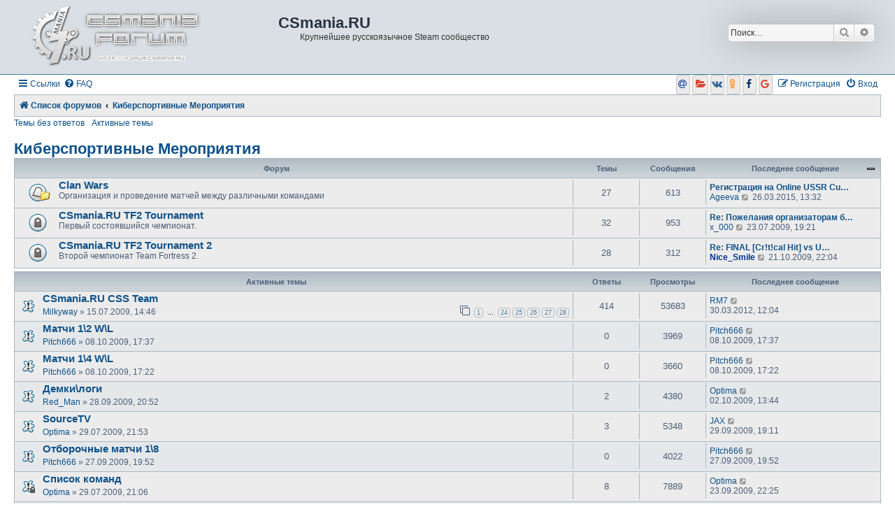

--- FILE ---
content_type: text/html; charset=UTF-8
request_url: https://forum.csmania.ru/viewforum.php?f=79&sid=4f4a721eff443768d664cdbb2c3a8f4b
body_size: 10632
content:
<!DOCTYPE html>
<html dir="ltr" lang="ru">
<head>
<meta charset="utf-8" />
<meta http-equiv="X-UA-Compatible" content="IE=edge">
<meta name="viewport" content="width=device-width, initial-scale=1" />

<title>Киберспортивные Мероприятия - CSmania.RU</title>

<link rel="icon" type="image/jpeg" href="./favicon.jpg">
<link rel="icon" type="image/x-icon" href="./favicon.ico">
<link rel="sitemap" type="application/xml" title="Sitemap" href="/sitemap.xml" />

				<link rel="alternate" type="application/atom+xml" title="Канал - Новые темы" href="/feed/topics?sid=3f3b49e21d0bc33f6e5a25ac491a42df">				
	<link rel="canonical" href="https://forum.csmania.ru/viewforum.php?f=79">

<link href="./assets/css/font-awesome.min.css?assets_version=186" rel="stylesheet">
<link href="./styles/asubsilv/theme/stylesheet.css?assets_version=186" rel="stylesheet">
<link href="./styles/asubsilv/theme/ru/stylesheet.css?assets_version=186" rel="stylesheet">




<!--[if lte IE 9]>
	<link href="./styles/asubsilv/theme/tweaks.css?assets_version=186" rel="stylesheet">
<![endif]-->


		<script type="text/javascript">
// <![CDATA[
	function switchProfiles() {
		var pss_cont = $('#page-body');
		var pss_btn = $('#profile-switcher');
		var pss_url = pss_btn.attr('href');
		var pss_left = pss_cont.hasClass('leftsided');

		phpbb.addAjaxCallback('pss', function(res) {
			if (res.success) {
				if(pss_left) {
					pss_cont.removeClass('leftsided');
					pss_btn.parent('li').attr('class', 'small-icon icon-pss-left');
					pss_btn.html('Минипрофили слева');
					pss_url = pss_url.substring(0, pss_url.length - 1) + '1';
				} else {
					pss_cont.addClass('leftsided');
					pss_btn.parent('li').attr('class', 'small-icon icon-pss-right');
					pss_btn.html('Минипрофили справа');
					pss_url = pss_url.substring(0, pss_url.length - 1) + '0';
				}
				pss_btn.attr('href', pss_url);
			}
		});
	}
// ]]>
</script>


<link href="./ext/bb3mobi/social/styles/prosilver/theme/socbuttons.css?assets_version=186" rel="stylesheet" type="text/css" media="screen" />
<link href="./ext/dmzx/filedownload/styles/prosilver/theme/filedownload.css?assets_version=186" rel="stylesheet" type="text/css" media="screen" />
<link href="./ext/gfksx/ListSubforumsInColumns/styles/prosilver/theme/list_subforums_in_columns.css?assets_version=186" rel="stylesheet" type="text/css" media="screen" />
<link href="./ext/gfksx/thanksforposts/styles/prosilver/theme/thanks.css?assets_version=186" rel="stylesheet" type="text/css" media="screen" />
<link href="./ext/ppk/bb3hide/styles/all/theme/bb3hide.css?assets_version=186" rel="stylesheet" type="text/css" media="screen" />
<link href="./ext/primehalo/primelinks/styles/all/theme/prime_links.css?assets_version=186" rel="stylesheet" type="text/css" media="screen" />
<link href="./ext/tatiana5/profileSideSwitcher/styles/prosilver/theme/profile_side_switcher.css?assets_version=186" rel="stylesheet" type="text/css" media="screen" />
<link href="./ext/tatiana5/profileSideSwitcher/styles/prosilver/theme/en/profile_side_switcher.css?assets_version=186" rel="stylesheet" type="text/css" media="screen" />


</head>
<body id="phpbb" class="nojs notouch section-viewforum ltr ">

<div id="header-subsilver">
	<a id="top" class="top-anchor" accesskey="t"></a>
		<div class="headerbar" role="banner">
					<div class="inner">

			<div id="site-description" class="site-description">
				<a id="logo" class="logo" href="./index.php?sid=3f3b49e21d0bc33f6e5a25ac491a42df" title="Список форумов"><span class="site_logo"></span></a>
				<h2 align="center">CSmania.RU</h2>
				<p align="center">Крупнейшее русскоязычное Steam сообщество</p>
				<p class="skiplink"><a href="#start_here">Пропустить</a></p>
			</div>

									<div id="search-box" class="search-box search-header" role="search">
				<form action="./search.php?sid=3f3b49e21d0bc33f6e5a25ac491a42df" method="get" id="search">
				<fieldset>
					<input name="keywords" id="keywords" type="search" maxlength="128" title="Ключевые слова" class="inputbox search tiny" size="20" value="" placeholder="Поиск…" />
					<button class="button button-search" type="submit" title="Поиск">
						<i class="icon fa-search fa-fw" aria-hidden="true"></i><span class="sr-only">Поиск</span>
					</button>
					<a href="./search.php?sid=3f3b49e21d0bc33f6e5a25ac491a42df" class="button button-search-end" title="Расширенный поиск">
						<i class="icon fa-cog fa-fw" aria-hidden="true"></i><span class="sr-only">Расширенный поиск</span>
					</a>
					<input type="hidden" name="sid" value="3f3b49e21d0bc33f6e5a25ac491a42df" />

				</fieldset>
				</form>
			</div>
						
			</div>
					</div>
</div>


<div id="wrap" class="wrap">
	<div id="page-header">
				<div class="navbar-top" role="navigation">
	<div class="inner">

	<ul id="nav-main" class="nav-main linklist" role="menubar">

		<li id="quick-links" class="quick-links dropdown-container responsive-menu" data-skip-responsive="true">
			<a href="#" class="dropdown-trigger">
				<i class="icon fa-bars fa-fw" aria-hidden="true"></i><span>Ссылки</span>
			</a>
			<div class="dropdown">
				<div class="pointer"><div class="pointer-inner"></div></div>
				<ul class="dropdown-contents" role="menu">
					
											<li class="separator"></li>
																									<li>
								<a href="./search.php?search_id=unanswered&amp;sid=3f3b49e21d0bc33f6e5a25ac491a42df" role="menuitem">
									<i class="icon fa-file-o fa-fw icon-gray" aria-hidden="true"></i><span>Темы без ответов</span>
								</a>
							</li>
							<li>
								<a href="./search.php?search_id=active_topics&amp;sid=3f3b49e21d0bc33f6e5a25ac491a42df" role="menuitem">
									<i class="icon fa-file-o fa-fw icon-blue" aria-hidden="true"></i><span>Активные темы</span>
								</a>
							</li>
							<li class="separator"></li>
							<li>
								<a href="./search.php?sid=3f3b49e21d0bc33f6e5a25ac491a42df" role="menuitem">
									<i class="icon fa-search fa-fw" aria-hidden="true"></i><span>Поиск</span>
								</a>
							</li>
					
											<li class="separator"></li>
																			<li>
								<a href="./memberlist.php?mode=team&amp;sid=3f3b49e21d0bc33f6e5a25ac491a42df" role="menuitem">
									<i class="icon fa-shield fa-fw" aria-hidden="true"></i><span>Наша команда</span>
								</a>
							</li>
																<li class="separator"></li>

									</ul>
			</div>
		</li>

				<li data-skip-responsive="true">
			<a href="/help/faq?sid=3f3b49e21d0bc33f6e5a25ac491a42df" rel="help" title="Часто задаваемые вопросы" role="menuitem">
				<i class="icon fa-question-circle fa-fw" aria-hidden="true"></i><span>FAQ</span>
			</a>
		</li>
						
			<li class="rightside"  data-skip-responsive="true">
			<a href="./ucp.php?mode=login&amp;sid=3f3b49e21d0bc33f6e5a25ac491a42df&amp;redirect=.%2Fviewforum.php%3Ff%3D79%26sid%3D3f3b49e21d0bc33f6e5a25ac491a42df" title="Вход" accesskey="x" role="menuitem">
				<i class="icon fa-power-off fa-fw" aria-hidden="true"></i><span>Вход</span>
			</a>
		</li>
					<li class="rightside" data-skip-responsive="true">
				<a href="./ucp.php?mode=register&amp;sid=3f3b49e21d0bc33f6e5a25ac491a42df" role="menuitem">
					<i class="icon fa-pencil-square-o  fa-fw" aria-hidden="true"></i><span>Регистрация</span>
				</a>
			</li>
				<li class="rightside socbuttons" data-last-responsive="true">
		<a class="mailru" href="/authorize/mailru?sid=3f3b49e21d0bc33f6e5a25ac491a42df" onclick="popup(this.href, 620, 560); return false;" title="Mail.Ru">
		<i class="icon fa-at fa-fw"></i>
		<span class="hidden responsive-show-inline">Mail.Ru</span>
	</a>
		<a class="yandex" href="/authorize/yandex?sid=3f3b49e21d0bc33f6e5a25ac491a42df" onclick="popup(this.href, 620, 560); return false;" title="Яндекс">
		<i class="icon fa-folder-open fa-fw"></i>
		<span class="hidden responsive-show-inline">Яндекс</span>
	</a>
		<a class="vkontakte" href="/authorize/vkontakte?sid=3f3b49e21d0bc33f6e5a25ac491a42df" onclick="popup(this.href, 620, 560); return false;" title="Вконтакте">
		<i class="icon fa-vk fa-fw"></i>
		<span class="hidden responsive-show-inline">Вконтакте</span>
	</a>
		<a class="okru" href="/authorize/okru?sid=3f3b49e21d0bc33f6e5a25ac491a42df" onclick="popup(this.href, 620, 560); return false;" title="Одноклассники">
		<i class="icon fa-odnoklassniki fa-fw"></i>
		<span class="hidden responsive-show-inline">Одноклассники</span>
	</a>
		<a class="facebook" href="/authorize/facebook?sid=3f3b49e21d0bc33f6e5a25ac491a42df" onclick="popup(this.href, 620, 560); return false;" title="Facebook">
		<i class="icon fa-facebook fa-fw"></i>
		<span class="hidden responsive-show-inline">Facebook</span>
	</a>
		<a class="google" href="/authorize/google?sid=3f3b49e21d0bc33f6e5a25ac491a42df" onclick="popup(this.href, 620, 560); return false;" title="Google">
		<i class="icon fa-google fa-fw"></i>
		<span class="hidden responsive-show-inline">Google</span>
	</a>
	</li>
		</ul>

	</div>
</div>

<div class="navbar" role="navigation">
	<div class="inner">

	<ul id="nav-breadcrumbs" class="nav-breadcrumbs linklist navlinks" role="menubar">
						<li class="breadcrumbs">
										<span class="crumb"  itemtype="http://data-vocabulary.org/Breadcrumb" itemscope=""><a href="./index.php?sid=3f3b49e21d0bc33f6e5a25ac491a42df" itemprop="url" accesskey="h" data-navbar-reference="index"><i class="icon fa-home fa-fw"></i><span itemprop="title">Список форумов</span></a></span>

											<span class="crumb"  itemtype="http://data-vocabulary.org/Breadcrumb" itemscope="" data-forum-id="79"><a href="./viewforum.php?f=79&amp;sid=3f3b49e21d0bc33f6e5a25ac491a42df" itemprop="url"><span itemprop="title">Киберспортивные Мероприятия</span></a></span>
												</li>
		
					<li class="rightside responsive-search">
				<a href="./search.php?sid=3f3b49e21d0bc33f6e5a25ac491a42df" title="Параметры расширенного поиска" role="menuitem">
					<i class="icon fa-search fa-fw" aria-hidden="true"></i><span class="sr-only">Поиск</span>
				</a>
			</li>
			</ul>

	</div>
</div>

<div class="navbar-top-link">
	<div class="inner">
		<ul>
			<li class="navbar-top-link-left"><a href="./search.php?search_id=unanswered&amp;sid=3f3b49e21d0bc33f6e5a25ac491a42df">Темы без ответов</a></li>
			<li class="navbar-top-link-left"><a href="./search.php?search_id=active_topics&amp;sid=3f3b49e21d0bc33f6e5a25ac491a42df">Активные темы</a></li>

											</ul>
	</div>
</div>
	</div>

	
	<a id="start_here" class="anchor"></a>
	<div id="page-body" class="page-body" role="main">
		
		<h2 class="forum-title"><a href="./viewforum.php?f=79&amp;sid=3f3b49e21d0bc33f6e5a25ac491a42df">Киберспортивные Мероприятия</a></h2>


	
	
				<div class="forabg">
			<div class="inner">
			<ul class="topiclist">
				<li class="header">
										<dl class="row-item">
						<dt><div class="list-inner">Форум</div></dt>
						<dd class="topics">Темы</dd>
						<dd class="posts">Сообщения</dd>
						<dd class="lastpost"><span>Последнее сообщение</span></dd>
					</dl>
									</li>
			</ul>
			<ul class="topiclist forums">
		
					<li class="row">
						<dl class="row-item forum_read_subforum">
				<dt title="Нет непрочитанных сообщений">
										<div class="list-inner">
													<!--
								<a class="feed-icon-forum" title="Канал - Clan Wars" href="/feed?sid=3f3b49e21d0bc33f6e5a25ac491a42df?f=78">
									<i class="icon fa-rss-square fa-fw icon-orange" aria-hidden="true"></i><span class="sr-only">Канал - Clan Wars</span>
								</a>
							-->
																		<a href="./viewforum.php?f=78&amp;sid=3f3b49e21d0bc33f6e5a25ac491a42df" class="forumtitle">Clan Wars</a>
						<br />Организация и проведение матчей между различными командами												
												<div class="responsive-show" style="display: none;">
															Темы: <strong>27</strong>
													</div>
											</div>
				</dt>
									<dd class="topics">27 <dfn>Темы</dfn></dd>
					<dd class="posts">613 <dfn>Сообщения</dfn></dd>
					<dd class="lastpost">
						<span>
																						<dfn>Последнее сообщение</dfn>
																										<a href="./viewtopic.php?f=78&amp;p=1143904&amp;sid=3f3b49e21d0bc33f6e5a25ac491a42df#p1143904" title="Регистрация на Online USSR Cup #1 (32x)" class="lastsubject">Регистрация на Online USSR Cu…</a> <br />
																	 <a href="./memberlist.php?mode=viewprofile&amp;u=199717&amp;sid=3f3b49e21d0bc33f6e5a25ac491a42df" class="username">Ageeva</a>
																	<a href="./viewtopic.php?f=78&amp;p=1143904&amp;sid=3f3b49e21d0bc33f6e5a25ac491a42df#p1143904" title="Перейти к последнему сообщению">
										<i class="icon fa-external-link-square fa-fw icon-lightgray icon-md" aria-hidden="true"></i><span class="sr-only">Перейти к последнему сообщению</span>
									</a>
																26.03.2015, 13:32
													</span>
					</dd>
							</dl>
					</li>
			
	
	
			
					<li class="row">
						<dl class="row-item forum_read_locked">
				<dt title="Форум закрыт">
										<div class="list-inner">
													<!--
								<a class="feed-icon-forum" title="Канал - CSmania.RU TF2 Tournament" href="/feed?sid=3f3b49e21d0bc33f6e5a25ac491a42df?f=73">
									<i class="icon fa-rss-square fa-fw icon-orange" aria-hidden="true"></i><span class="sr-only">Канал - CSmania.RU TF2 Tournament</span>
								</a>
							-->
																		<a href="./viewforum.php?f=73&amp;sid=3f3b49e21d0bc33f6e5a25ac491a42df" class="forumtitle">CSmania.RU TF2 Tournament</a>
						<br />Первый состоявшийся чемпионат.												
												<div class="responsive-show" style="display: none;">
															Темы: <strong>32</strong>
													</div>
											</div>
				</dt>
									<dd class="topics">32 <dfn>Темы</dfn></dd>
					<dd class="posts">953 <dfn>Сообщения</dfn></dd>
					<dd class="lastpost">
						<span>
																						<dfn>Последнее сообщение</dfn>
																										<a href="./viewtopic.php?f=73&amp;p=295182&amp;sid=3f3b49e21d0bc33f6e5a25ac491a42df#p295182" title="Re: Пожелания организаторам будущего турнира" class="lastsubject">Re: Пожелания организаторам б…</a> <br />
																	 <a href="./memberlist.php?mode=viewprofile&amp;u=43753&amp;sid=3f3b49e21d0bc33f6e5a25ac491a42df" class="username">x_000</a>
																	<a href="./viewtopic.php?f=73&amp;p=295182&amp;sid=3f3b49e21d0bc33f6e5a25ac491a42df#p295182" title="Перейти к последнему сообщению">
										<i class="icon fa-external-link-square fa-fw icon-lightgray icon-md" aria-hidden="true"></i><span class="sr-only">Перейти к последнему сообщению</span>
									</a>
																23.07.2009, 19:21
													</span>
					</dd>
							</dl>
					</li>
			
	
	
			
					<li class="row">
						<dl class="row-item forum_read_locked">
				<dt title="Форум закрыт">
										<div class="list-inner">
													<!--
								<a class="feed-icon-forum" title="Канал - CSmania.RU TF2 Tournament 2" href="/feed?sid=3f3b49e21d0bc33f6e5a25ac491a42df?f=80">
									<i class="icon fa-rss-square fa-fw icon-orange" aria-hidden="true"></i><span class="sr-only">Канал - CSmania.RU TF2 Tournament 2</span>
								</a>
							-->
																		<a href="./viewforum.php?f=80&amp;sid=3f3b49e21d0bc33f6e5a25ac491a42df" class="forumtitle">CSmania.RU TF2 Tournament 2</a>
						<br />Второй чемпионат Team Fortress 2.												
												<div class="responsive-show" style="display: none;">
															Темы: <strong>28</strong>
													</div>
											</div>
				</dt>
									<dd class="topics">28 <dfn>Темы</dfn></dd>
					<dd class="posts">312 <dfn>Сообщения</dfn></dd>
					<dd class="lastpost">
						<span>
																						<dfn>Последнее сообщение</dfn>
																										<a href="./viewtopic.php?f=80&amp;p=334585&amp;sid=3f3b49e21d0bc33f6e5a25ac491a42df#p334585" title="Re: FINAL [Cr!t!cal Hit] vs UAMIX" class="lastsubject">Re: FINAL [Cr!t!cal Hit] vs U…</a> <br />
																	 <a href="./memberlist.php?mode=viewprofile&amp;u=32132&amp;sid=3f3b49e21d0bc33f6e5a25ac491a42df" style="color: #003399;" class="username-coloured">Nice_Smile</a>
																	<a href="./viewtopic.php?f=80&amp;p=334585&amp;sid=3f3b49e21d0bc33f6e5a25ac491a42df#p334585" title="Перейти к последнему сообщению">
										<i class="icon fa-external-link-square fa-fw icon-lightgray icon-md" aria-hidden="true"></i><span class="sr-only">Перейти к последнему сообщению</span>
									</a>
																21.10.2009, 22:04
													</span>
					</dd>
							</dl>
					</li>
			
				</ul>

			</div>
		</div>
		





	
			<div class="forumbg">
		<div class="inner">
		<ul class="topiclist">
			<li class="header">
				<dl class="row-item">
					<dt id="active_topics"><div class="list-inner">Активные темы</div></dt>
					<dd class="posts">Ответы</dd>
					<dd class="views">Просмотры</dd>
					<dd class="lastpost"><span>Последнее сообщение</span></dd>
				</dl>
			</li>
		</ul>
		<ul class="topiclist topics">
	
				<li class="row bg1 sticky">
						<dl class="row-item sticky_read">
				<dt title="Нет непрочитанных сообщений">
										<div class="list-inner">
																		<a href="./viewtopic.php?f=78&amp;t=17178&amp;sid=3f3b49e21d0bc33f6e5a25ac491a42df" class="topictitle">CSmania.RU CSS Team</a>																								<br />
						
												<div class="responsive-show" style="display: none;">
							Последнее сообщение  <a href="./memberlist.php?mode=viewprofile&amp;u=153530&amp;sid=3f3b49e21d0bc33f6e5a25ac491a42df" class="username">RM7</a> &laquo; <a href="./viewtopic.php?f=78&amp;t=17178&amp;p=811397&amp;sid=3f3b49e21d0bc33f6e5a25ac491a42df#p811397" title="Перейти к последнему сообщению">30.03.2012, 12:04</a>
													</div>
														<span class="responsive-show left-box" style="display: none;">Ответы: <strong>414</strong></span>
													
						<div class="topic-poster responsive-hide left-box">
																					 <a href="./memberlist.php?mode=viewprofile&amp;u=55576&amp;sid=3f3b49e21d0bc33f6e5a25ac491a42df" class="username">Milkyway</a> &raquo; 15.07.2009, 14:46
													</div>

												<div class="pagination">
							<span><i class="icon fa-clone fa-fw" aria-hidden="true"></i></span>
							<ul>
															<li><a class="button" href="./viewtopic.php?f=78&amp;t=17178&amp;sid=3f3b49e21d0bc33f6e5a25ac491a42df">1</a></li>
																							<li class="ellipsis"><span>…</span></li>
																							<li><a class="button" href="./viewtopic.php?f=78&amp;t=17178&amp;sid=3f3b49e21d0bc33f6e5a25ac491a42df&amp;start=345">24</a></li>
																							<li><a class="button" href="./viewtopic.php?f=78&amp;t=17178&amp;sid=3f3b49e21d0bc33f6e5a25ac491a42df&amp;start=360">25</a></li>
																							<li><a class="button" href="./viewtopic.php?f=78&amp;t=17178&amp;sid=3f3b49e21d0bc33f6e5a25ac491a42df&amp;start=375">26</a></li>
																							<li><a class="button" href="./viewtopic.php?f=78&amp;t=17178&amp;sid=3f3b49e21d0bc33f6e5a25ac491a42df&amp;start=390">27</a></li>
																							<li><a class="button" href="./viewtopic.php?f=78&amp;t=17178&amp;sid=3f3b49e21d0bc33f6e5a25ac491a42df&amp;start=405">28</a></li>
																																													</ul>
						</div>
						
						    					</div>
				</dt>
				<dd class="posts">414 <dfn>Ответы</dfn></dd>
				<dd class="views">53683 <dfn>Просмотры</dfn></dd>
				<dd class="lastpost">
					<span><dfn>Последнее сообщение </dfn> <a href="./memberlist.php?mode=viewprofile&amp;u=153530&amp;sid=3f3b49e21d0bc33f6e5a25ac491a42df" class="username">RM7</a>
													<a href="./viewtopic.php?f=78&amp;t=17178&amp;p=811397&amp;sid=3f3b49e21d0bc33f6e5a25ac491a42df#p811397" title="Перейти к последнему сообщению">
								<i class="icon fa-external-link-square fa-fw icon-lightgray icon-md" aria-hidden="true"></i><span class="sr-only"></span>
							</a>
												<br />30.03.2012, 12:04
					</span>
				</dd>
			</dl>
					</li>
		
	

	
	
				<li class="row bg2 sticky">
						<dl class="row-item sticky_read">
				<dt title="Нет непрочитанных сообщений">
										<div class="list-inner">
																		<a href="./viewtopic.php?f=80&amp;t=18862&amp;sid=3f3b49e21d0bc33f6e5a25ac491a42df" class="topictitle">Матчи 1\2 W\L</a>																								<br />
						
												<div class="responsive-show" style="display: none;">
							Последнее сообщение  <a href="./memberlist.php?mode=viewprofile&amp;u=51151&amp;sid=3f3b49e21d0bc33f6e5a25ac491a42df" class="username">Pitch666</a> &laquo; <a href="./viewtopic.php?f=80&amp;t=18862&amp;p=330087&amp;sid=3f3b49e21d0bc33f6e5a25ac491a42df#p330087" title="Перейти к последнему сообщению">08.10.2009, 17:37</a>
													</div>
													
						<div class="topic-poster responsive-hide left-box">
																					 <a href="./memberlist.php?mode=viewprofile&amp;u=51151&amp;sid=3f3b49e21d0bc33f6e5a25ac491a42df" class="username">Pitch666</a> &raquo; 08.10.2009, 17:37
													</div>

						
						    					</div>
				</dt>
				<dd class="posts">0 <dfn>Ответы</dfn></dd>
				<dd class="views">3969 <dfn>Просмотры</dfn></dd>
				<dd class="lastpost">
					<span><dfn>Последнее сообщение </dfn> <a href="./memberlist.php?mode=viewprofile&amp;u=51151&amp;sid=3f3b49e21d0bc33f6e5a25ac491a42df" class="username">Pitch666</a>
													<a href="./viewtopic.php?f=80&amp;t=18862&amp;p=330087&amp;sid=3f3b49e21d0bc33f6e5a25ac491a42df#p330087" title="Перейти к последнему сообщению">
								<i class="icon fa-external-link-square fa-fw icon-lightgray icon-md" aria-hidden="true"></i><span class="sr-only"></span>
							</a>
												<br />08.10.2009, 17:37
					</span>
				</dd>
			</dl>
					</li>
		
	

	
	
				<li class="row bg1 sticky">
						<dl class="row-item sticky_read">
				<dt title="Нет непрочитанных сообщений">
										<div class="list-inner">
																		<a href="./viewtopic.php?f=80&amp;t=18860&amp;sid=3f3b49e21d0bc33f6e5a25ac491a42df" class="topictitle">Матчи 1\4 W\L</a>																								<br />
						
												<div class="responsive-show" style="display: none;">
							Последнее сообщение  <a href="./memberlist.php?mode=viewprofile&amp;u=51151&amp;sid=3f3b49e21d0bc33f6e5a25ac491a42df" class="username">Pitch666</a> &laquo; <a href="./viewtopic.php?f=80&amp;t=18860&amp;p=330084&amp;sid=3f3b49e21d0bc33f6e5a25ac491a42df#p330084" title="Перейти к последнему сообщению">08.10.2009, 17:22</a>
													</div>
													
						<div class="topic-poster responsive-hide left-box">
																					 <a href="./memberlist.php?mode=viewprofile&amp;u=51151&amp;sid=3f3b49e21d0bc33f6e5a25ac491a42df" class="username">Pitch666</a> &raquo; 08.10.2009, 17:22
													</div>

						
						    					</div>
				</dt>
				<dd class="posts">0 <dfn>Ответы</dfn></dd>
				<dd class="views">3660 <dfn>Просмотры</dfn></dd>
				<dd class="lastpost">
					<span><dfn>Последнее сообщение </dfn> <a href="./memberlist.php?mode=viewprofile&amp;u=51151&amp;sid=3f3b49e21d0bc33f6e5a25ac491a42df" class="username">Pitch666</a>
													<a href="./viewtopic.php?f=80&amp;t=18860&amp;p=330084&amp;sid=3f3b49e21d0bc33f6e5a25ac491a42df#p330084" title="Перейти к последнему сообщению">
								<i class="icon fa-external-link-square fa-fw icon-lightgray icon-md" aria-hidden="true"></i><span class="sr-only"></span>
							</a>
												<br />08.10.2009, 17:22
					</span>
				</dd>
			</dl>
					</li>
		
	

	
	
				<li class="row bg2 sticky">
						<dl class="row-item sticky_read">
				<dt title="Нет непрочитанных сообщений">
										<div class="list-inner">
																		<a href="./viewtopic.php?f=80&amp;t=18683&amp;sid=3f3b49e21d0bc33f6e5a25ac491a42df" class="topictitle">Демки\логи</a>																								<br />
						
												<div class="responsive-show" style="display: none;">
							Последнее сообщение  <a href="./memberlist.php?mode=viewprofile&amp;u=41344&amp;sid=3f3b49e21d0bc33f6e5a25ac491a42df" class="username">Optima</a> &laquo; <a href="./viewtopic.php?f=80&amp;t=18683&amp;p=327591&amp;sid=3f3b49e21d0bc33f6e5a25ac491a42df#p327591" title="Перейти к последнему сообщению">02.10.2009, 13:44</a>
													</div>
														<span class="responsive-show left-box" style="display: none;">Ответы: <strong>2</strong></span>
													
						<div class="topic-poster responsive-hide left-box">
																					 <a href="./memberlist.php?mode=viewprofile&amp;u=45040&amp;sid=3f3b49e21d0bc33f6e5a25ac491a42df" class="username">Red_Man</a> &raquo; 28.09.2009, 20:52
													</div>

						
						    					</div>
				</dt>
				<dd class="posts">2 <dfn>Ответы</dfn></dd>
				<dd class="views">4380 <dfn>Просмотры</dfn></dd>
				<dd class="lastpost">
					<span><dfn>Последнее сообщение </dfn> <a href="./memberlist.php?mode=viewprofile&amp;u=41344&amp;sid=3f3b49e21d0bc33f6e5a25ac491a42df" class="username">Optima</a>
													<a href="./viewtopic.php?f=80&amp;t=18683&amp;p=327591&amp;sid=3f3b49e21d0bc33f6e5a25ac491a42df#p327591" title="Перейти к последнему сообщению">
								<i class="icon fa-external-link-square fa-fw icon-lightgray icon-md" aria-hidden="true"></i><span class="sr-only"></span>
							</a>
												<br />02.10.2009, 13:44
					</span>
				</dd>
			</dl>
					</li>
		
	

	
	
				<li class="row bg1 sticky">
						<dl class="row-item sticky_read">
				<dt title="Нет непрочитанных сообщений">
										<div class="list-inner">
																		<a href="./viewtopic.php?f=80&amp;t=17516&amp;sid=3f3b49e21d0bc33f6e5a25ac491a42df" class="topictitle">SourceTV</a>																								<br />
						
												<div class="responsive-show" style="display: none;">
							Последнее сообщение  <a href="./memberlist.php?mode=viewprofile&amp;u=52600&amp;sid=3f3b49e21d0bc33f6e5a25ac491a42df" class="username">JAX</a> &laquo; <a href="./viewtopic.php?f=80&amp;t=17516&amp;p=326130&amp;sid=3f3b49e21d0bc33f6e5a25ac491a42df#p326130" title="Перейти к последнему сообщению">29.09.2009, 19:11</a>
													</div>
														<span class="responsive-show left-box" style="display: none;">Ответы: <strong>3</strong></span>
													
						<div class="topic-poster responsive-hide left-box">
																					 <a href="./memberlist.php?mode=viewprofile&amp;u=41344&amp;sid=3f3b49e21d0bc33f6e5a25ac491a42df" class="username">Optima</a> &raquo; 29.07.2009, 21:53
													</div>

						
						    					</div>
				</dt>
				<dd class="posts">3 <dfn>Ответы</dfn></dd>
				<dd class="views">5348 <dfn>Просмотры</dfn></dd>
				<dd class="lastpost">
					<span><dfn>Последнее сообщение </dfn> <a href="./memberlist.php?mode=viewprofile&amp;u=52600&amp;sid=3f3b49e21d0bc33f6e5a25ac491a42df" class="username">JAX</a>
													<a href="./viewtopic.php?f=80&amp;t=17516&amp;p=326130&amp;sid=3f3b49e21d0bc33f6e5a25ac491a42df#p326130" title="Перейти к последнему сообщению">
								<i class="icon fa-external-link-square fa-fw icon-lightgray icon-md" aria-hidden="true"></i><span class="sr-only"></span>
							</a>
												<br />29.09.2009, 19:11
					</span>
				</dd>
			</dl>
					</li>
		
	

	
	
				<li class="row bg2 sticky">
						<dl class="row-item sticky_read">
				<dt title="Нет непрочитанных сообщений">
										<div class="list-inner">
																		<a href="./viewtopic.php?f=80&amp;t=18649&amp;sid=3f3b49e21d0bc33f6e5a25ac491a42df" class="topictitle">Отборочные матчи  1\8</a>																								<br />
						
												<div class="responsive-show" style="display: none;">
							Последнее сообщение  <a href="./memberlist.php?mode=viewprofile&amp;u=51151&amp;sid=3f3b49e21d0bc33f6e5a25ac491a42df" class="username">Pitch666</a> &laquo; <a href="./viewtopic.php?f=80&amp;t=18649&amp;p=325193&amp;sid=3f3b49e21d0bc33f6e5a25ac491a42df#p325193" title="Перейти к последнему сообщению">27.09.2009, 19:52</a>
													</div>
													
						<div class="topic-poster responsive-hide left-box">
																					 <a href="./memberlist.php?mode=viewprofile&amp;u=51151&amp;sid=3f3b49e21d0bc33f6e5a25ac491a42df" class="username">Pitch666</a> &raquo; 27.09.2009, 19:52
													</div>

						
						    					</div>
				</dt>
				<dd class="posts">0 <dfn>Ответы</dfn></dd>
				<dd class="views">4022 <dfn>Просмотры</dfn></dd>
				<dd class="lastpost">
					<span><dfn>Последнее сообщение </dfn> <a href="./memberlist.php?mode=viewprofile&amp;u=51151&amp;sid=3f3b49e21d0bc33f6e5a25ac491a42df" class="username">Pitch666</a>
													<a href="./viewtopic.php?f=80&amp;t=18649&amp;p=325193&amp;sid=3f3b49e21d0bc33f6e5a25ac491a42df#p325193" title="Перейти к последнему сообщению">
								<i class="icon fa-external-link-square fa-fw icon-lightgray icon-md" aria-hidden="true"></i><span class="sr-only"></span>
							</a>
												<br />27.09.2009, 19:52
					</span>
				</dd>
			</dl>
					</li>
		
	

	
	
				<li class="row bg1 sticky">
						<dl class="row-item sticky_read_locked">
				<dt title="Эта тема закрыта, вы не можете редактировать и оставлять сообщения в ней.">
										<div class="list-inner">
																		<a href="./viewtopic.php?f=80&amp;t=17515&amp;sid=3f3b49e21d0bc33f6e5a25ac491a42df" class="topictitle">Список команд</a>																								<br />
						
												<div class="responsive-show" style="display: none;">
							Последнее сообщение  <a href="./memberlist.php?mode=viewprofile&amp;u=41344&amp;sid=3f3b49e21d0bc33f6e5a25ac491a42df" class="username">Optima</a> &laquo; <a href="./viewtopic.php?f=80&amp;t=17515&amp;p=323245&amp;sid=3f3b49e21d0bc33f6e5a25ac491a42df#p323245" title="Перейти к последнему сообщению">23.09.2009, 22:25</a>
													</div>
														<span class="responsive-show left-box" style="display: none;">Ответы: <strong>8</strong></span>
													
						<div class="topic-poster responsive-hide left-box">
																					 <a href="./memberlist.php?mode=viewprofile&amp;u=41344&amp;sid=3f3b49e21d0bc33f6e5a25ac491a42df" class="username">Optima</a> &raquo; 29.07.2009, 21:06
													</div>

						
						    					</div>
				</dt>
				<dd class="posts">8 <dfn>Ответы</dfn></dd>
				<dd class="views">7889 <dfn>Просмотры</dfn></dd>
				<dd class="lastpost">
					<span><dfn>Последнее сообщение </dfn> <a href="./memberlist.php?mode=viewprofile&amp;u=41344&amp;sid=3f3b49e21d0bc33f6e5a25ac491a42df" class="username">Optima</a>
													<a href="./viewtopic.php?f=80&amp;t=17515&amp;p=323245&amp;sid=3f3b49e21d0bc33f6e5a25ac491a42df#p323245" title="Перейти к последнему сообщению">
								<i class="icon fa-external-link-square fa-fw icon-lightgray icon-md" aria-hidden="true"></i><span class="sr-only"></span>
							</a>
												<br />23.09.2009, 22:25
					</span>
				</dd>
			</dl>
					</li>
		
	

	
	
				<li class="row bg2 sticky">
						<dl class="row-item sticky_read_locked">
				<dt title="Эта тема закрыта, вы не можете редактировать и оставлять сообщения в ней.">
										<div class="list-inner">
																		<a href="./viewtopic.php?f=80&amp;t=17521&amp;sid=3f3b49e21d0bc33f6e5a25ac491a42df" class="topictitle">Судейский состав</a>																								<br />
						
												<div class="responsive-show" style="display: none;">
							Последнее сообщение  <a href="./memberlist.php?mode=viewprofile&amp;u=51151&amp;sid=3f3b49e21d0bc33f6e5a25ac491a42df" class="username">Pitch666</a> &laquo; <a href="./viewtopic.php?f=80&amp;t=17521&amp;p=297955&amp;sid=3f3b49e21d0bc33f6e5a25ac491a42df#p297955" title="Перейти к последнему сообщению">29.07.2009, 22:40</a>
													</div>
													
						<div class="topic-poster responsive-hide left-box">
																					 <a href="./memberlist.php?mode=viewprofile&amp;u=51151&amp;sid=3f3b49e21d0bc33f6e5a25ac491a42df" class="username">Pitch666</a> &raquo; 29.07.2009, 22:40
													</div>

						
						    					</div>
				</dt>
				<dd class="posts">0 <dfn>Ответы</dfn></dd>
				<dd class="views">4313 <dfn>Просмотры</dfn></dd>
				<dd class="lastpost">
					<span><dfn>Последнее сообщение </dfn> <a href="./memberlist.php?mode=viewprofile&amp;u=51151&amp;sid=3f3b49e21d0bc33f6e5a25ac491a42df" class="username">Pitch666</a>
													<a href="./viewtopic.php?f=80&amp;t=17521&amp;p=297955&amp;sid=3f3b49e21d0bc33f6e5a25ac491a42df#p297955" title="Перейти к последнему сообщению">
								<i class="icon fa-external-link-square fa-fw icon-lightgray icon-md" aria-hidden="true"></i><span class="sr-only"></span>
							</a>
												<br />29.07.2009, 22:40
					</span>
				</dd>
			</dl>
					</li>
		
	

	
	
				<li class="row bg1 sticky">
						<dl class="row-item sticky_read_locked">
				<dt title="Эта тема закрыта, вы не можете редактировать и оставлять сообщения в ней.">
										<div class="list-inner">
																		<a href="./viewtopic.php?f=80&amp;t=17517&amp;sid=3f3b49e21d0bc33f6e5a25ac491a42df" class="topictitle">Структура проведения турнира</a>																								<br />
						
												<div class="responsive-show" style="display: none;">
							Последнее сообщение  <a href="./memberlist.php?mode=viewprofile&amp;u=51151&amp;sid=3f3b49e21d0bc33f6e5a25ac491a42df" class="username">Pitch666</a> &laquo; <a href="./viewtopic.php?f=80&amp;t=17517&amp;p=297928&amp;sid=3f3b49e21d0bc33f6e5a25ac491a42df#p297928" title="Перейти к последнему сообщению">29.07.2009, 21:58</a>
													</div>
													
						<div class="topic-poster responsive-hide left-box">
																					 <a href="./memberlist.php?mode=viewprofile&amp;u=51151&amp;sid=3f3b49e21d0bc33f6e5a25ac491a42df" class="username">Pitch666</a> &raquo; 29.07.2009, 21:58
													</div>

						
						    					</div>
				</dt>
				<dd class="posts">0 <dfn>Ответы</dfn></dd>
				<dd class="views">5061 <dfn>Просмотры</dfn></dd>
				<dd class="lastpost">
					<span><dfn>Последнее сообщение </dfn> <a href="./memberlist.php?mode=viewprofile&amp;u=51151&amp;sid=3f3b49e21d0bc33f6e5a25ac491a42df" class="username">Pitch666</a>
													<a href="./viewtopic.php?f=80&amp;t=17517&amp;p=297928&amp;sid=3f3b49e21d0bc33f6e5a25ac491a42df#p297928" title="Перейти к последнему сообщению">
								<i class="icon fa-external-link-square fa-fw icon-lightgray icon-md" aria-hidden="true"></i><span class="sr-only"></span>
							</a>
												<br />29.07.2009, 21:58
					</span>
				</dd>
			</dl>
					</li>
		
	

	
	
				<li class="row bg2 sticky">
						<dl class="row-item sticky_read_locked">
				<dt title="Эта тема закрыта, вы не можете редактировать и оставлять сообщения в ней.">
										<div class="list-inner">
																		<a href="./viewtopic.php?f=80&amp;t=17510&amp;sid=3f3b49e21d0bc33f6e5a25ac491a42df" class="topictitle">CSmania.RU TF2 Tournament #2</a>																								<br />
						
												<div class="responsive-show" style="display: none;">
							Последнее сообщение  <a href="./memberlist.php?mode=viewprofile&amp;u=51151&amp;sid=3f3b49e21d0bc33f6e5a25ac491a42df" class="username">Pitch666</a> &laquo; <a href="./viewtopic.php?f=80&amp;t=17510&amp;p=297866&amp;sid=3f3b49e21d0bc33f6e5a25ac491a42df#p297866" title="Перейти к последнему сообщению">29.07.2009, 19:16</a>
													</div>
													
						<div class="topic-poster responsive-hide left-box">
																					 <a href="./memberlist.php?mode=viewprofile&amp;u=51151&amp;sid=3f3b49e21d0bc33f6e5a25ac491a42df" class="username">Pitch666</a> &raquo; 29.07.2009, 19:16
													</div>

						
						    					</div>
				</dt>
				<dd class="posts">0 <dfn>Ответы</dfn></dd>
				<dd class="views">11818 <dfn>Просмотры</dfn></dd>
				<dd class="lastpost">
					<span><dfn>Последнее сообщение </dfn> <a href="./memberlist.php?mode=viewprofile&amp;u=51151&amp;sid=3f3b49e21d0bc33f6e5a25ac491a42df" class="username">Pitch666</a>
													<a href="./viewtopic.php?f=80&amp;t=17510&amp;p=297866&amp;sid=3f3b49e21d0bc33f6e5a25ac491a42df#p297866" title="Перейти к последнему сообщению">
								<i class="icon fa-external-link-square fa-fw icon-lightgray icon-md" aria-hidden="true"></i><span class="sr-only"></span>
							</a>
												<br />29.07.2009, 19:16
					</span>
				</dd>
			</dl>
					</li>
		
	

	
	
				<li class="row bg1 sticky">
						<dl class="row-item sticky_read_locked">
				<dt title="Эта тема закрыта, вы не можете редактировать и оставлять сообщения в ней.">
										<div class="list-inner">
																		<a href="./viewtopic.php?f=78&amp;t=17411&amp;sid=3f3b49e21d0bc33f6e5a25ac491a42df" class="topictitle">Правила проведения матчей Team Fortress 2 [6x6]</a>																								<br />
						
												<div class="responsive-show" style="display: none;">
							Последнее сообщение  <a href="./memberlist.php?mode=viewprofile&amp;u=51151&amp;sid=3f3b49e21d0bc33f6e5a25ac491a42df" class="username">Pitch666</a> &laquo; <a href="./viewtopic.php?f=78&amp;t=17411&amp;p=295708&amp;sid=3f3b49e21d0bc33f6e5a25ac491a42df#p295708" title="Перейти к последнему сообщению">24.07.2009, 22:19</a>
													</div>
													
						<div class="topic-poster responsive-hide left-box">
																					 <a href="./memberlist.php?mode=viewprofile&amp;u=51151&amp;sid=3f3b49e21d0bc33f6e5a25ac491a42df" class="username">Pitch666</a> &raquo; 24.07.2009, 22:19
													</div>

						
						    					</div>
				</dt>
				<dd class="posts">0 <dfn>Ответы</dfn></dd>
				<dd class="views">4145 <dfn>Просмотры</dfn></dd>
				<dd class="lastpost">
					<span><dfn>Последнее сообщение </dfn> <a href="./memberlist.php?mode=viewprofile&amp;u=51151&amp;sid=3f3b49e21d0bc33f6e5a25ac491a42df" class="username">Pitch666</a>
													<a href="./viewtopic.php?f=78&amp;t=17411&amp;p=295708&amp;sid=3f3b49e21d0bc33f6e5a25ac491a42df#p295708" title="Перейти к последнему сообщению">
								<i class="icon fa-external-link-square fa-fw icon-lightgray icon-md" aria-hidden="true"></i><span class="sr-only"></span>
							</a>
												<br />24.07.2009, 22:19
					</span>
				</dd>
			</dl>
					</li>
		
	

	
	
				<li class="row bg2 sticky">
						<dl class="row-item sticky_read_locked">
				<dt title="Эта тема закрыта, вы не можете редактировать и оставлять сообщения в ней.">
										<div class="list-inner">
																		<a href="./viewtopic.php?f=73&amp;t=17175&amp;sid=3f3b49e21d0bc33f6e5a25ac491a42df" class="topictitle">Pickup</a>																								<br />
						
												<div class="responsive-show" style="display: none;">
							Последнее сообщение  <a href="./memberlist.php?mode=viewprofile&amp;u=85861&amp;sid=3f3b49e21d0bc33f6e5a25ac491a42df" class="username">IOANNIS</a> &laquo; <a href="./viewtopic.php?f=73&amp;t=17175&amp;p=292370&amp;sid=3f3b49e21d0bc33f6e5a25ac491a42df#p292370" title="Перейти к последнему сообщению">15.07.2009, 21:09</a>
													</div>
														<span class="responsive-show left-box" style="display: none;">Ответы: <strong>25</strong></span>
													
						<div class="topic-poster responsive-hide left-box">
																					 <a href="./memberlist.php?mode=viewprofile&amp;u=41344&amp;sid=3f3b49e21d0bc33f6e5a25ac491a42df" class="username">Optima</a> &raquo; 15.07.2009, 13:37
													</div>

												<div class="pagination">
							<span><i class="icon fa-clone fa-fw" aria-hidden="true"></i></span>
							<ul>
															<li><a class="button" href="./viewtopic.php?f=73&amp;t=17175&amp;sid=3f3b49e21d0bc33f6e5a25ac491a42df">1</a></li>
																							<li><a class="button" href="./viewtopic.php?f=73&amp;t=17175&amp;sid=3f3b49e21d0bc33f6e5a25ac491a42df&amp;start=15">2</a></li>
																																													</ul>
						</div>
						
						    					</div>
				</dt>
				<dd class="posts">25 <dfn>Ответы</dfn></dd>
				<dd class="views">11841 <dfn>Просмотры</dfn></dd>
				<dd class="lastpost">
					<span><dfn>Последнее сообщение </dfn> <a href="./memberlist.php?mode=viewprofile&amp;u=85861&amp;sid=3f3b49e21d0bc33f6e5a25ac491a42df" class="username">IOANNIS</a>
													<a href="./viewtopic.php?f=73&amp;t=17175&amp;p=292370&amp;sid=3f3b49e21d0bc33f6e5a25ac491a42df#p292370" title="Перейти к последнему сообщению">
								<i class="icon fa-external-link-square fa-fw icon-lightgray icon-md" aria-hidden="true"></i><span class="sr-only"></span>
							</a>
												<br />15.07.2009, 21:09
					</span>
				</dd>
			</dl>
					</li>
		
	

	
	
				<li class="row bg1 sticky">
						<dl class="row-item sticky_read_locked">
				<dt title="Эта тема закрыта, вы не можете редактировать и оставлять сообщения в ней.">
										<div class="list-inner">
																		<a href="./viewtopic.php?f=73&amp;t=15320&amp;sid=3f3b49e21d0bc33f6e5a25ac491a42df" class="topictitle">Обсуждение Турнира</a>																								<br />
						
												<div class="responsive-show" style="display: none;">
							Последнее сообщение  <a href="./memberlist.php?mode=viewprofile&amp;u=41344&amp;sid=3f3b49e21d0bc33f6e5a25ac491a42df" class="username">Optima</a> &laquo; <a href="./viewtopic.php?f=73&amp;t=15320&amp;p=292165&amp;sid=3f3b49e21d0bc33f6e5a25ac491a42df#p292165" title="Перейти к последнему сообщению">15.07.2009, 10:13</a>
													</div>
														<span class="responsive-show left-box" style="display: none;">Ответы: <strong>233</strong></span>
													
						<div class="topic-poster responsive-hide left-box">
																					 <a href="./memberlist.php?mode=viewprofile&amp;u=51151&amp;sid=3f3b49e21d0bc33f6e5a25ac491a42df" class="username">Pitch666</a> &raquo; 14.05.2009, 23:23
													</div>

												<div class="pagination">
							<span><i class="icon fa-clone fa-fw" aria-hidden="true"></i></span>
							<ul>
															<li><a class="button" href="./viewtopic.php?f=73&amp;t=15320&amp;sid=3f3b49e21d0bc33f6e5a25ac491a42df">1</a></li>
																							<li class="ellipsis"><span>…</span></li>
																							<li><a class="button" href="./viewtopic.php?f=73&amp;t=15320&amp;sid=3f3b49e21d0bc33f6e5a25ac491a42df&amp;start=165">12</a></li>
																							<li><a class="button" href="./viewtopic.php?f=73&amp;t=15320&amp;sid=3f3b49e21d0bc33f6e5a25ac491a42df&amp;start=180">13</a></li>
																							<li><a class="button" href="./viewtopic.php?f=73&amp;t=15320&amp;sid=3f3b49e21d0bc33f6e5a25ac491a42df&amp;start=195">14</a></li>
																							<li><a class="button" href="./viewtopic.php?f=73&amp;t=15320&amp;sid=3f3b49e21d0bc33f6e5a25ac491a42df&amp;start=210">15</a></li>
																							<li><a class="button" href="./viewtopic.php?f=73&amp;t=15320&amp;sid=3f3b49e21d0bc33f6e5a25ac491a42df&amp;start=225">16</a></li>
																																													</ul>
						</div>
						
						    					</div>
				</dt>
				<dd class="posts">233 <dfn>Ответы</dfn></dd>
				<dd class="views">38307 <dfn>Просмотры</dfn></dd>
				<dd class="lastpost">
					<span><dfn>Последнее сообщение </dfn> <a href="./memberlist.php?mode=viewprofile&amp;u=41344&amp;sid=3f3b49e21d0bc33f6e5a25ac491a42df" class="username">Optima</a>
													<a href="./viewtopic.php?f=73&amp;t=15320&amp;p=292165&amp;sid=3f3b49e21d0bc33f6e5a25ac491a42df#p292165" title="Перейти к последнему сообщению">
								<i class="icon fa-external-link-square fa-fw icon-lightgray icon-md" aria-hidden="true"></i><span class="sr-only"></span>
							</a>
												<br />15.07.2009, 10:13
					</span>
				</dd>
			</dl>
					</li>
		
	

	
	
				<li class="row bg2 sticky">
						<dl class="row-item sticky_read_locked">
				<dt title="Эта тема закрыта, вы не можете редактировать и оставлять сообщения в ней.">
										<div class="list-inner">
																		<a href="./viewtopic.php?f=73&amp;t=17090&amp;sid=3f3b49e21d0bc33f6e5a25ac491a42df" class="topictitle">FINAL OptiZone mix vs CSmania.RU</a>																								<br />
						
												<div class="responsive-show" style="display: none;">
							Последнее сообщение  <a href="./memberlist.php?mode=viewprofile&amp;u=51151&amp;sid=3f3b49e21d0bc33f6e5a25ac491a42df" class="username">Pitch666</a> &laquo; <a href="./viewtopic.php?f=73&amp;t=17090&amp;p=292024&amp;sid=3f3b49e21d0bc33f6e5a25ac491a42df#p292024" title="Перейти к последнему сообщению">14.07.2009, 22:35</a>
													</div>
														<span class="responsive-show left-box" style="display: none;">Ответы: <strong>60</strong></span>
													
						<div class="topic-poster responsive-hide left-box">
																					 <a href="./memberlist.php?mode=viewprofile&amp;u=51151&amp;sid=3f3b49e21d0bc33f6e5a25ac491a42df" class="username">Pitch666</a> &raquo; 10.07.2009, 22:56
													</div>

												<div class="pagination">
							<span><i class="icon fa-clone fa-fw" aria-hidden="true"></i></span>
							<ul>
															<li><a class="button" href="./viewtopic.php?f=73&amp;t=17090&amp;sid=3f3b49e21d0bc33f6e5a25ac491a42df">1</a></li>
																							<li><a class="button" href="./viewtopic.php?f=73&amp;t=17090&amp;sid=3f3b49e21d0bc33f6e5a25ac491a42df&amp;start=15">2</a></li>
																							<li><a class="button" href="./viewtopic.php?f=73&amp;t=17090&amp;sid=3f3b49e21d0bc33f6e5a25ac491a42df&amp;start=30">3</a></li>
																							<li><a class="button" href="./viewtopic.php?f=73&amp;t=17090&amp;sid=3f3b49e21d0bc33f6e5a25ac491a42df&amp;start=45">4</a></li>
																							<li><a class="button" href="./viewtopic.php?f=73&amp;t=17090&amp;sid=3f3b49e21d0bc33f6e5a25ac491a42df&amp;start=60">5</a></li>
																																													</ul>
						</div>
						
						    					</div>
				</dt>
				<dd class="posts">60 <dfn>Ответы</dfn></dd>
				<dd class="views">24263 <dfn>Просмотры</dfn></dd>
				<dd class="lastpost">
					<span><dfn>Последнее сообщение </dfn> <a href="./memberlist.php?mode=viewprofile&amp;u=51151&amp;sid=3f3b49e21d0bc33f6e5a25ac491a42df" class="username">Pitch666</a>
													<a href="./viewtopic.php?f=73&amp;t=17090&amp;p=292024&amp;sid=3f3b49e21d0bc33f6e5a25ac491a42df#p292024" title="Перейти к последнему сообщению">
								<i class="icon fa-external-link-square fa-fw icon-lightgray icon-md" aria-hidden="true"></i><span class="sr-only"></span>
							</a>
												<br />14.07.2009, 22:35
					</span>
				</dd>
			</dl>
					</li>
		
	

	
	
				<li class="row bg1 sticky">
						<dl class="row-item sticky_read_locked">
				<dt title="Эта тема закрыта, вы не можете редактировать и оставлять сообщения в ней.">
										<div class="list-inner">
																		<a href="./viewtopic.php?f=73&amp;t=16823&amp;sid=3f3b49e21d0bc33f6e5a25ac491a42df" class="topictitle">SourceTV</a>																								<br />
						
												<div class="responsive-show" style="display: none;">
							Последнее сообщение  <a href="./memberlist.php?mode=viewprofile&amp;u=33891&amp;sid=3f3b49e21d0bc33f6e5a25ac491a42df" style="color: #003399;" class="username-coloured">Pors</a> &laquo; <a href="./viewtopic.php?f=73&amp;t=16823&amp;p=290250&amp;sid=3f3b49e21d0bc33f6e5a25ac491a42df#p290250" title="Перейти к последнему сообщению">10.07.2009, 19:19</a>
													</div>
														<span class="responsive-show left-box" style="display: none;">Ответы: <strong>42</strong></span>
													
						<div class="topic-poster responsive-hide left-box">
																					 <a href="./memberlist.php?mode=viewprofile&amp;u=41344&amp;sid=3f3b49e21d0bc33f6e5a25ac491a42df" class="username">Optima</a> &raquo; 01.07.2009, 13:30
													</div>

												<div class="pagination">
							<span><i class="icon fa-clone fa-fw" aria-hidden="true"></i></span>
							<ul>
															<li><a class="button" href="./viewtopic.php?f=73&amp;t=16823&amp;sid=3f3b49e21d0bc33f6e5a25ac491a42df">1</a></li>
																							<li><a class="button" href="./viewtopic.php?f=73&amp;t=16823&amp;sid=3f3b49e21d0bc33f6e5a25ac491a42df&amp;start=15">2</a></li>
																							<li><a class="button" href="./viewtopic.php?f=73&amp;t=16823&amp;sid=3f3b49e21d0bc33f6e5a25ac491a42df&amp;start=30">3</a></li>
																																													</ul>
						</div>
						
						    					</div>
				</dt>
				<dd class="posts">42 <dfn>Ответы</dfn></dd>
				<dd class="views">15812 <dfn>Просмотры</dfn></dd>
				<dd class="lastpost">
					<span><dfn>Последнее сообщение </dfn> <a href="./memberlist.php?mode=viewprofile&amp;u=33891&amp;sid=3f3b49e21d0bc33f6e5a25ac491a42df" style="color: #003399;" class="username-coloured">Pors</a>
													<a href="./viewtopic.php?f=73&amp;t=16823&amp;p=290250&amp;sid=3f3b49e21d0bc33f6e5a25ac491a42df#p290250" title="Перейти к последнему сообщению">
								<i class="icon fa-external-link-square fa-fw icon-lightgray icon-md" aria-hidden="true"></i><span class="sr-only"></span>
							</a>
												<br />10.07.2009, 19:19
					</span>
				</dd>
			</dl>
					</li>
		
	

	
	
				<li class="row bg2 sticky">
						<dl class="row-item sticky_read_locked">
				<dt title="Эта тема закрыта, вы не можете редактировать и оставлять сообщения в ней.">
										<div class="list-inner">
																		<a href="./viewtopic.php?f=73&amp;t=17034&amp;sid=3f3b49e21d0bc33f6e5a25ac491a42df" class="topictitle">Матчи 1/2</a>																								<br />
						
												<div class="responsive-show" style="display: none;">
							Последнее сообщение  <a href="./memberlist.php?mode=viewprofile&amp;u=51151&amp;sid=3f3b49e21d0bc33f6e5a25ac491a42df" class="username">Pitch666</a> &laquo; <a href="./viewtopic.php?f=73&amp;t=17034&amp;p=289289&amp;sid=3f3b49e21d0bc33f6e5a25ac491a42df#p289289" title="Перейти к последнему сообщению">08.07.2009, 14:46</a>
													</div>
														<span class="responsive-show left-box" style="display: none;">Ответы: <strong>1</strong></span>
													
						<div class="topic-poster responsive-hide left-box">
																					 <a href="./memberlist.php?mode=viewprofile&amp;u=41344&amp;sid=3f3b49e21d0bc33f6e5a25ac491a42df" class="username">Optima</a> &raquo; 08.07.2009, 10:33
													</div>

						
						    					</div>
				</dt>
				<dd class="posts">1 <dfn>Ответы</dfn></dd>
				<dd class="views">4627 <dfn>Просмотры</dfn></dd>
				<dd class="lastpost">
					<span><dfn>Последнее сообщение </dfn> <a href="./memberlist.php?mode=viewprofile&amp;u=51151&amp;sid=3f3b49e21d0bc33f6e5a25ac491a42df" class="username">Pitch666</a>
													<a href="./viewtopic.php?f=73&amp;t=17034&amp;p=289289&amp;sid=3f3b49e21d0bc33f6e5a25ac491a42df#p289289" title="Перейти к последнему сообщению">
								<i class="icon fa-external-link-square fa-fw icon-lightgray icon-md" aria-hidden="true"></i><span class="sr-only"></span>
							</a>
												<br />08.07.2009, 14:46
					</span>
				</dd>
			</dl>
					</li>
		
	

	
	
				<li class="row bg1 sticky">
						<dl class="row-item sticky_read_locked">
				<dt title="Эта тема закрыта, вы не можете редактировать и оставлять сообщения в ней.">
										<div class="list-inner">
																		<a href="./viewtopic.php?f=73&amp;t=16892&amp;sid=3f3b49e21d0bc33f6e5a25ac491a42df" class="topictitle">Обновления в правилах!</a>																								<br />
						
												<div class="responsive-show" style="display: none;">
							Последнее сообщение  <a href="./memberlist.php?mode=viewprofile&amp;u=41344&amp;sid=3f3b49e21d0bc33f6e5a25ac491a42df" class="username">Optima</a> &laquo; <a href="./viewtopic.php?f=73&amp;t=16892&amp;p=288918&amp;sid=3f3b49e21d0bc33f6e5a25ac491a42df#p288918" title="Перейти к последнему сообщению">07.07.2009, 18:37</a>
													</div>
														<span class="responsive-show left-box" style="display: none;">Ответы: <strong>1</strong></span>
													
						<div class="topic-poster responsive-hide left-box">
																					 <a href="./memberlist.php?mode=viewprofile&amp;u=41344&amp;sid=3f3b49e21d0bc33f6e5a25ac491a42df" class="username">Optima</a> &raquo; 03.07.2009, 10:36
													</div>

						
						    					</div>
				</dt>
				<dd class="posts">1 <dfn>Ответы</dfn></dd>
				<dd class="views">4159 <dfn>Просмотры</dfn></dd>
				<dd class="lastpost">
					<span><dfn>Последнее сообщение </dfn> <a href="./memberlist.php?mode=viewprofile&amp;u=41344&amp;sid=3f3b49e21d0bc33f6e5a25ac491a42df" class="username">Optima</a>
													<a href="./viewtopic.php?f=73&amp;t=16892&amp;p=288918&amp;sid=3f3b49e21d0bc33f6e5a25ac491a42df#p288918" title="Перейти к последнему сообщению">
								<i class="icon fa-external-link-square fa-fw icon-lightgray icon-md" aria-hidden="true"></i><span class="sr-only"></span>
							</a>
												<br />07.07.2009, 18:37
					</span>
				</dd>
			</dl>
					</li>
		
	

	
	
				<li class="row bg2 sticky">
						<dl class="row-item sticky_read_locked">
				<dt title="Эта тема закрыта, вы не можете редактировать и оставлять сообщения в ней.">
										<div class="list-inner">
																		<a href="./viewtopic.php?f=73&amp;t=16956&amp;sid=3f3b49e21d0bc33f6e5a25ac491a42df" class="topictitle">Матчи 1/4</a>																								<br />
						
												<div class="responsive-show" style="display: none;">
							Последнее сообщение  <a href="./memberlist.php?mode=viewprofile&amp;u=41344&amp;sid=3f3b49e21d0bc33f6e5a25ac491a42df" class="username">Optima</a> &laquo; <a href="./viewtopic.php?f=73&amp;t=16956&amp;p=288052&amp;sid=3f3b49e21d0bc33f6e5a25ac491a42df#p288052" title="Перейти к последнему сообщению">06.07.2009, 09:51</a>
													</div>
														<span class="responsive-show left-box" style="display: none;">Ответы: <strong>1</strong></span>
													
						<div class="topic-poster responsive-hide left-box">
																					 <a href="./memberlist.php?mode=viewprofile&amp;u=51151&amp;sid=3f3b49e21d0bc33f6e5a25ac491a42df" class="username">Pitch666</a> &raquo; 05.07.2009, 22:19
													</div>

						
						    					</div>
				</dt>
				<dd class="posts">1 <dfn>Ответы</dfn></dd>
				<dd class="views">4372 <dfn>Просмотры</dfn></dd>
				<dd class="lastpost">
					<span><dfn>Последнее сообщение </dfn> <a href="./memberlist.php?mode=viewprofile&amp;u=41344&amp;sid=3f3b49e21d0bc33f6e5a25ac491a42df" class="username">Optima</a>
													<a href="./viewtopic.php?f=73&amp;t=16956&amp;p=288052&amp;sid=3f3b49e21d0bc33f6e5a25ac491a42df#p288052" title="Перейти к последнему сообщению">
								<i class="icon fa-external-link-square fa-fw icon-lightgray icon-md" aria-hidden="true"></i><span class="sr-only"></span>
							</a>
												<br />06.07.2009, 09:51
					</span>
				</dd>
			</dl>
					</li>
		
	

	
	
				<li class="row bg1 sticky">
						<dl class="row-item sticky_read_locked">
				<dt title="Эта тема закрыта, вы не можете редактировать и оставлять сообщения в ней.">
										<div class="list-inner">
																		<a href="./viewtopic.php?f=73&amp;t=16891&amp;sid=3f3b49e21d0bc33f6e5a25ac491a42df" class="topictitle">Демо-записи матчей</a>																								<br />
						
												<div class="responsive-show" style="display: none;">
							Последнее сообщение  <a href="./memberlist.php?mode=viewprofile&amp;u=41344&amp;sid=3f3b49e21d0bc33f6e5a25ac491a42df" class="username">Optima</a> &laquo; <a href="./viewtopic.php?f=73&amp;t=16891&amp;p=286526&amp;sid=3f3b49e21d0bc33f6e5a25ac491a42df#p286526" title="Перейти к последнему сообщению">03.07.2009, 10:24</a>
													</div>
													
						<div class="topic-poster responsive-hide left-box">
																					 <a href="./memberlist.php?mode=viewprofile&amp;u=41344&amp;sid=3f3b49e21d0bc33f6e5a25ac491a42df" class="username">Optima</a> &raquo; 03.07.2009, 10:24
													</div>

						
						    					</div>
				</dt>
				<dd class="posts">0 <dfn>Ответы</dfn></dd>
				<dd class="views">4281 <dfn>Просмотры</dfn></dd>
				<dd class="lastpost">
					<span><dfn>Последнее сообщение </dfn> <a href="./memberlist.php?mode=viewprofile&amp;u=41344&amp;sid=3f3b49e21d0bc33f6e5a25ac491a42df" class="username">Optima</a>
													<a href="./viewtopic.php?f=73&amp;t=16891&amp;p=286526&amp;sid=3f3b49e21d0bc33f6e5a25ac491a42df#p286526" title="Перейти к последнему сообщению">
								<i class="icon fa-external-link-square fa-fw icon-lightgray icon-md" aria-hidden="true"></i><span class="sr-only"></span>
							</a>
												<br />03.07.2009, 10:24
					</span>
				</dd>
			</dl>
					</li>
		
	

	
	
				<li class="row bg2 sticky">
						<dl class="row-item sticky_read_locked">
				<dt title="Эта тема закрыта, вы не можете редактировать и оставлять сообщения в ней.">
										<div class="list-inner">
																		<a href="./viewtopic.php?f=73&amp;t=16825&amp;sid=3f3b49e21d0bc33f6e5a25ac491a42df" class="topictitle">Внимание командам! Расписание.</a>																								<br />
						
												<div class="responsive-show" style="display: none;">
							Последнее сообщение  <a href="./memberlist.php?mode=viewprofile&amp;u=41344&amp;sid=3f3b49e21d0bc33f6e5a25ac491a42df" class="username">Optima</a> &laquo; <a href="./viewtopic.php?f=73&amp;t=16825&amp;p=285591&amp;sid=3f3b49e21d0bc33f6e5a25ac491a42df#p285591" title="Перейти к последнему сообщению">01.07.2009, 16:10</a>
													</div>
													
						<div class="topic-poster responsive-hide left-box">
																					 <a href="./memberlist.php?mode=viewprofile&amp;u=41344&amp;sid=3f3b49e21d0bc33f6e5a25ac491a42df" class="username">Optima</a> &raquo; 01.07.2009, 16:10
													</div>

						
						    					</div>
				</dt>
				<dd class="posts">0 <dfn>Ответы</dfn></dd>
				<dd class="views">5149 <dfn>Просмотры</dfn></dd>
				<dd class="lastpost">
					<span><dfn>Последнее сообщение </dfn> <a href="./memberlist.php?mode=viewprofile&amp;u=41344&amp;sid=3f3b49e21d0bc33f6e5a25ac491a42df" class="username">Optima</a>
													<a href="./viewtopic.php?f=73&amp;t=16825&amp;p=285591&amp;sid=3f3b49e21d0bc33f6e5a25ac491a42df#p285591" title="Перейти к последнему сообщению">
								<i class="icon fa-external-link-square fa-fw icon-lightgray icon-md" aria-hidden="true"></i><span class="sr-only"></span>
							</a>
												<br />01.07.2009, 16:10
					</span>
				</dd>
			</dl>
					</li>
		
	

	
	
				<li class="row bg1 sticky">
						<dl class="row-item sticky_read_locked">
				<dt title="Эта тема закрыта, вы не можете редактировать и оставлять сообщения в ней.">
										<div class="list-inner">
																		<a href="./viewtopic.php?f=73&amp;t=16819&amp;sid=3f3b49e21d0bc33f6e5a25ac491a42df" class="topictitle">Турнирная сетка</a>																								<br />
						
												<div class="responsive-show" style="display: none;">
							Последнее сообщение  <a href="./memberlist.php?mode=viewprofile&amp;u=41344&amp;sid=3f3b49e21d0bc33f6e5a25ac491a42df" class="username">Optima</a> &laquo; <a href="./viewtopic.php?f=73&amp;t=16819&amp;p=285510&amp;sid=3f3b49e21d0bc33f6e5a25ac491a42df#p285510" title="Перейти к последнему сообщению">01.07.2009, 12:50</a>
													</div>
													
						<div class="topic-poster responsive-hide left-box">
																					 <a href="./memberlist.php?mode=viewprofile&amp;u=41344&amp;sid=3f3b49e21d0bc33f6e5a25ac491a42df" class="username">Optima</a> &raquo; 01.07.2009, 12:50
													</div>

						
						    					</div>
				</dt>
				<dd class="posts">0 <dfn>Ответы</dfn></dd>
				<dd class="views">4520 <dfn>Просмотры</dfn></dd>
				<dd class="lastpost">
					<span><dfn>Последнее сообщение </dfn> <a href="./memberlist.php?mode=viewprofile&amp;u=41344&amp;sid=3f3b49e21d0bc33f6e5a25ac491a42df" class="username">Optima</a>
													<a href="./viewtopic.php?f=73&amp;t=16819&amp;p=285510&amp;sid=3f3b49e21d0bc33f6e5a25ac491a42df#p285510" title="Перейти к последнему сообщению">
								<i class="icon fa-external-link-square fa-fw icon-lightgray icon-md" aria-hidden="true"></i><span class="sr-only"></span>
							</a>
												<br />01.07.2009, 12:50
					</span>
				</dd>
			</dl>
					</li>
		
	

	
	
				<li class="row bg2 sticky">
						<dl class="row-item sticky_read_locked">
				<dt title="Эта тема закрыта, вы не можете редактировать и оставлять сообщения в ней.">
										<div class="list-inner">
																		<a href="./viewtopic.php?f=73&amp;t=16817&amp;sid=3f3b49e21d0bc33f6e5a25ac491a42df" class="topictitle">Отборочные матчи 1/8</a>																								<br />
						
												<div class="responsive-show" style="display: none;">
							Последнее сообщение  <a href="./memberlist.php?mode=viewprofile&amp;u=41344&amp;sid=3f3b49e21d0bc33f6e5a25ac491a42df" class="username">Optima</a> &laquo; <a href="./viewtopic.php?f=73&amp;t=16817&amp;p=285498&amp;sid=3f3b49e21d0bc33f6e5a25ac491a42df#p285498" title="Перейти к последнему сообщению">01.07.2009, 12:22</a>
													</div>
													
						<div class="topic-poster responsive-hide left-box">
																					 <a href="./memberlist.php?mode=viewprofile&amp;u=41344&amp;sid=3f3b49e21d0bc33f6e5a25ac491a42df" class="username">Optima</a> &raquo; 01.07.2009, 12:22
													</div>

						
						    					</div>
				</dt>
				<dd class="posts">0 <dfn>Ответы</dfn></dd>
				<dd class="views">4288 <dfn>Просмотры</dfn></dd>
				<dd class="lastpost">
					<span><dfn>Последнее сообщение </dfn> <a href="./memberlist.php?mode=viewprofile&amp;u=41344&amp;sid=3f3b49e21d0bc33f6e5a25ac491a42df" class="username">Optima</a>
													<a href="./viewtopic.php?f=73&amp;t=16817&amp;p=285498&amp;sid=3f3b49e21d0bc33f6e5a25ac491a42df#p285498" title="Перейти к последнему сообщению">
								<i class="icon fa-external-link-square fa-fw icon-lightgray icon-md" aria-hidden="true"></i><span class="sr-only"></span>
							</a>
												<br />01.07.2009, 12:22
					</span>
				</dd>
			</dl>
					</li>
		
	

	
	
				<li class="row bg1 sticky">
						<dl class="row-item sticky_read_locked">
				<dt title="Эта тема закрыта, вы не можете редактировать и оставлять сообщения в ней.">
										<div class="list-inner">
																		<a href="./viewtopic.php?f=73&amp;t=15313&amp;sid=3f3b49e21d0bc33f6e5a25ac491a42df" class="topictitle">Команды - участники</a>																								<br />
						
												<div class="responsive-show" style="display: none;">
							Последнее сообщение  <a href="./memberlist.php?mode=viewprofile&amp;u=54644&amp;sid=3f3b49e21d0bc33f6e5a25ac491a42df" class="username">NazGull</a> &laquo; <a href="./viewtopic.php?f=73&amp;t=15313&amp;p=285190&amp;sid=3f3b49e21d0bc33f6e5a25ac491a42df#p285190" title="Перейти к последнему сообщению">30.06.2009, 17:32</a>
													</div>
														<span class="responsive-show left-box" style="display: none;">Ответы: <strong>7</strong></span>
													
						<div class="topic-poster responsive-hide left-box">
																					 <a href="./memberlist.php?mode=viewprofile&amp;u=41344&amp;sid=3f3b49e21d0bc33f6e5a25ac491a42df" class="username">Optima</a> &raquo; 14.05.2009, 21:16
													</div>

						
						    					</div>
				</dt>
				<dd class="posts">7 <dfn>Ответы</dfn></dd>
				<dd class="views">9067 <dfn>Просмотры</dfn></dd>
				<dd class="lastpost">
					<span><dfn>Последнее сообщение </dfn> <a href="./memberlist.php?mode=viewprofile&amp;u=54644&amp;sid=3f3b49e21d0bc33f6e5a25ac491a42df" class="username">NazGull</a>
													<a href="./viewtopic.php?f=73&amp;t=15313&amp;p=285190&amp;sid=3f3b49e21d0bc33f6e5a25ac491a42df#p285190" title="Перейти к последнему сообщению">
								<i class="icon fa-external-link-square fa-fw icon-lightgray icon-md" aria-hidden="true"></i><span class="sr-only"></span>
							</a>
												<br />30.06.2009, 17:32
					</span>
				</dd>
			</dl>
					</li>
		
	

	
	
				<li class="row bg2 sticky">
						<dl class="row-item sticky_read_locked">
				<dt title="Эта тема закрыта, вы не можете редактировать и оставлять сообщения в ней.">
										<div class="list-inner">
																		<a href="./viewtopic.php?f=73&amp;t=15363&amp;sid=3f3b49e21d0bc33f6e5a25ac491a42df" class="topictitle">Структура проведения турнира</a>																								<br />
						
												<div class="responsive-show" style="display: none;">
							Последнее сообщение  <a href="./memberlist.php?mode=viewprofile&amp;u=41344&amp;sid=3f3b49e21d0bc33f6e5a25ac491a42df" class="username">Optima</a> &laquo; <a href="./viewtopic.php?f=73&amp;t=15363&amp;p=259473&amp;sid=3f3b49e21d0bc33f6e5a25ac491a42df#p259473" title="Перейти к последнему сообщению">16.05.2009, 16:58</a>
													</div>
													
						<div class="topic-poster responsive-hide left-box">
																					 <a href="./memberlist.php?mode=viewprofile&amp;u=41344&amp;sid=3f3b49e21d0bc33f6e5a25ac491a42df" class="username">Optima</a> &raquo; 16.05.2009, 16:58
													</div>

						
						    					</div>
				</dt>
				<dd class="posts">0 <dfn>Ответы</dfn></dd>
				<dd class="views">5042 <dfn>Просмотры</dfn></dd>
				<dd class="lastpost">
					<span><dfn>Последнее сообщение </dfn> <a href="./memberlist.php?mode=viewprofile&amp;u=41344&amp;sid=3f3b49e21d0bc33f6e5a25ac491a42df" class="username">Optima</a>
													<a href="./viewtopic.php?f=73&amp;t=15363&amp;p=259473&amp;sid=3f3b49e21d0bc33f6e5a25ac491a42df#p259473" title="Перейти к последнему сообщению">
								<i class="icon fa-external-link-square fa-fw icon-lightgray icon-md" aria-hidden="true"></i><span class="sr-only"></span>
							</a>
												<br />16.05.2009, 16:58
					</span>
				</dd>
			</dl>
					</li>
		
	

	
	
				<li class="row bg1 sticky">
						<dl class="row-item sticky_read_locked">
				<dt title="Эта тема закрыта, вы не можете редактировать и оставлять сообщения в ней.">
										<div class="list-inner">
																		<a href="./viewtopic.php?f=73&amp;t=15314&amp;sid=3f3b49e21d0bc33f6e5a25ac491a42df" class="topictitle">Судейский состав</a>																								<br />
						
												<div class="responsive-show" style="display: none;">
							Последнее сообщение  <a href="./memberlist.php?mode=viewprofile&amp;u=41344&amp;sid=3f3b49e21d0bc33f6e5a25ac491a42df" class="username">Optima</a> &laquo; <a href="./viewtopic.php?f=73&amp;t=15314&amp;p=258269&amp;sid=3f3b49e21d0bc33f6e5a25ac491a42df#p258269" title="Перейти к последнему сообщению">14.05.2009, 21:18</a>
													</div>
													
						<div class="topic-poster responsive-hide left-box">
																					 <a href="./memberlist.php?mode=viewprofile&amp;u=41344&amp;sid=3f3b49e21d0bc33f6e5a25ac491a42df" class="username">Optima</a> &raquo; 14.05.2009, 21:18
													</div>

						
						    					</div>
				</dt>
				<dd class="posts">0 <dfn>Ответы</dfn></dd>
				<dd class="views">4816 <dfn>Просмотры</dfn></dd>
				<dd class="lastpost">
					<span><dfn>Последнее сообщение </dfn> <a href="./memberlist.php?mode=viewprofile&amp;u=41344&amp;sid=3f3b49e21d0bc33f6e5a25ac491a42df" class="username">Optima</a>
													<a href="./viewtopic.php?f=73&amp;t=15314&amp;p=258269&amp;sid=3f3b49e21d0bc33f6e5a25ac491a42df#p258269" title="Перейти к последнему сообщению">
								<i class="icon fa-external-link-square fa-fw icon-lightgray icon-md" aria-hidden="true"></i><span class="sr-only"></span>
							</a>
												<br />14.05.2009, 21:18
					</span>
				</dd>
			</dl>
					</li>
		
	

	
	
				<li class="row bg2 sticky">
						<dl class="row-item sticky_read_locked">
				<dt title="Эта тема закрыта, вы не можете редактировать и оставлять сообщения в ней.">
										<div class="list-inner">
																		<a href="./viewtopic.php?f=73&amp;t=15312&amp;sid=3f3b49e21d0bc33f6e5a25ac491a42df" class="topictitle">Правила проведения матчей CSmania.RU TF2 Tournament</a>																								<br />
						
												<div class="responsive-show" style="display: none;">
							Последнее сообщение  <a href="./memberlist.php?mode=viewprofile&amp;u=51151&amp;sid=3f3b49e21d0bc33f6e5a25ac491a42df" class="username">Pitch666</a> &laquo; <a href="./viewtopic.php?f=73&amp;t=15312&amp;p=258264&amp;sid=3f3b49e21d0bc33f6e5a25ac491a42df#p258264" title="Перейти к последнему сообщению">14.05.2009, 21:13</a>
													</div>
													
						<div class="topic-poster responsive-hide left-box">
																					 <a href="./memberlist.php?mode=viewprofile&amp;u=51151&amp;sid=3f3b49e21d0bc33f6e5a25ac491a42df" class="username">Pitch666</a> &raquo; 14.05.2009, 21:13
													</div>

						
						    					</div>
				</dt>
				<dd class="posts">0 <dfn>Ответы</dfn></dd>
				<dd class="views">5567 <dfn>Просмотры</dfn></dd>
				<dd class="lastpost">
					<span><dfn>Последнее сообщение </dfn> <a href="./memberlist.php?mode=viewprofile&amp;u=51151&amp;sid=3f3b49e21d0bc33f6e5a25ac491a42df" class="username">Pitch666</a>
													<a href="./viewtopic.php?f=73&amp;t=15312&amp;p=258264&amp;sid=3f3b49e21d0bc33f6e5a25ac491a42df#p258264" title="Перейти к последнему сообщению">
								<i class="icon fa-external-link-square fa-fw icon-lightgray icon-md" aria-hidden="true"></i><span class="sr-only"></span>
							</a>
												<br />14.05.2009, 21:13
					</span>
				</dd>
			</dl>
					</li>
		
	

	
	
				<li class="row bg1">
						<dl class="row-item topic_read">
				<dt title="Нет непрочитанных сообщений">
										<div class="list-inner">
																		<a href="./viewtopic.php?f=78&amp;t=43107&amp;sid=3f3b49e21d0bc33f6e5a25ac491a42df" class="topictitle">Регистрация на Online USSR Cup #1 (32x)</a>																								<br />
						
												<div class="responsive-show" style="display: none;">
							Последнее сообщение  <a href="./memberlist.php?mode=viewprofile&amp;u=199717&amp;sid=3f3b49e21d0bc33f6e5a25ac491a42df" class="username">Ageeva</a> &laquo; <a href="./viewtopic.php?f=78&amp;t=43107&amp;p=1143904&amp;sid=3f3b49e21d0bc33f6e5a25ac491a42df#p1143904" title="Перейти к последнему сообщению">26.03.2015, 13:32</a>
													</div>
													
						<div class="topic-poster responsive-hide left-box">
																					 <a href="./memberlist.php?mode=viewprofile&amp;u=199717&amp;sid=3f3b49e21d0bc33f6e5a25ac491a42df" class="username">Ageeva</a> &raquo; 26.03.2015, 13:32
													</div>

						
						    					</div>
				</dt>
				<dd class="posts">0 <dfn>Ответы</dfn></dd>
				<dd class="views">15653 <dfn>Просмотры</dfn></dd>
				<dd class="lastpost">
					<span><dfn>Последнее сообщение </dfn> <a href="./memberlist.php?mode=viewprofile&amp;u=199717&amp;sid=3f3b49e21d0bc33f6e5a25ac491a42df" class="username">Ageeva</a>
													<a href="./viewtopic.php?f=78&amp;t=43107&amp;p=1143904&amp;sid=3f3b49e21d0bc33f6e5a25ac491a42df#p1143904" title="Перейти к последнему сообщению">
								<i class="icon fa-external-link-square fa-fw icon-lightgray icon-md" aria-hidden="true"></i><span class="sr-only"></span>
							</a>
												<br />26.03.2015, 13:32
					</span>
				</dd>
			</dl>
					</li>
		
	

	
	
				<li class="row bg2">
						<dl class="row-item topic_read">
				<dt title="Нет непрочитанных сообщений">
										<div class="list-inner">
																		<a href="./viewtopic.php?f=78&amp;t=41805&amp;sid=3f3b49e21d0bc33f6e5a25ac491a42df" class="topictitle">Турнир по Counter-Strike 1.6 5х5. &quot;ALFA-Strike Winter 2013&quot;,</a>																								<br />
						
												<div class="responsive-show" style="display: none;">
							Последнее сообщение  <a href="./memberlist.php?mode=viewprofile&amp;u=148963&amp;sid=3f3b49e21d0bc33f6e5a25ac491a42df" class="username">^Nexus^</a> &laquo; <a href="./viewtopic.php?f=78&amp;t=41805&amp;p=1100239&amp;sid=3f3b49e21d0bc33f6e5a25ac491a42df#p1100239" title="Перейти к последнему сообщению">28.11.2013, 20:45</a>
													</div>
													
						<div class="topic-poster responsive-hide left-box">
							<i class="icon fa-bar-chart fa-fw" aria-hidden="true"></i>														 <a href="./memberlist.php?mode=viewprofile&amp;u=148963&amp;sid=3f3b49e21d0bc33f6e5a25ac491a42df" class="username">^Nexus^</a> &raquo; 28.11.2013, 20:45
													</div>

						
						    					</div>
				</dt>
				<dd class="posts">0 <dfn>Ответы</dfn></dd>
				<dd class="views">3756 <dfn>Просмотры</dfn></dd>
				<dd class="lastpost">
					<span><dfn>Последнее сообщение </dfn> <a href="./memberlist.php?mode=viewprofile&amp;u=148963&amp;sid=3f3b49e21d0bc33f6e5a25ac491a42df" class="username">^Nexus^</a>
													<a href="./viewtopic.php?f=78&amp;t=41805&amp;p=1100239&amp;sid=3f3b49e21d0bc33f6e5a25ac491a42df#p1100239" title="Перейти к последнему сообщению">
								<i class="icon fa-external-link-square fa-fw icon-lightgray icon-md" aria-hidden="true"></i><span class="sr-only"></span>
							</a>
												<br />28.11.2013, 20:45
					</span>
				</dd>
			</dl>
					</li>
		
	

	
	
				<li class="row bg1">
						<dl class="row-item topic_read">
				<dt title="Нет непрочитанных сообщений">
										<div class="list-inner">
																		<a href="./viewtopic.php?f=78&amp;t=40530&amp;sid=3f3b49e21d0bc33f6e5a25ac491a42df" class="topictitle">FlyPad - турнир по Dota 2</a>																								<br />
						
												<div class="responsive-show" style="display: none;">
							Последнее сообщение  <a href="./memberlist.php?mode=viewprofile&amp;u=115759&amp;sid=3f3b49e21d0bc33f6e5a25ac491a42df" class="username">Sigaro</a> &laquo; <a href="./viewtopic.php?f=78&amp;t=40530&amp;p=1044557&amp;sid=3f3b49e21d0bc33f6e5a25ac491a42df#p1044557" title="Перейти к последнему сообщению">09.06.2013, 20:58</a>
													</div>
													
						<div class="topic-poster responsive-hide left-box">
																					 <a href="./memberlist.php?mode=viewprofile&amp;u=115759&amp;sid=3f3b49e21d0bc33f6e5a25ac491a42df" class="username">Sigaro</a> &raquo; 09.06.2013, 20:58
													</div>

						
						    					</div>
				</dt>
				<dd class="posts">0 <dfn>Ответы</dfn></dd>
				<dd class="views">3314 <dfn>Просмотры</dfn></dd>
				<dd class="lastpost">
					<span><dfn>Последнее сообщение </dfn> <a href="./memberlist.php?mode=viewprofile&amp;u=115759&amp;sid=3f3b49e21d0bc33f6e5a25ac491a42df" class="username">Sigaro</a>
													<a href="./viewtopic.php?f=78&amp;t=40530&amp;p=1044557&amp;sid=3f3b49e21d0bc33f6e5a25ac491a42df#p1044557" title="Перейти к последнему сообщению">
								<i class="icon fa-external-link-square fa-fw icon-lightgray icon-md" aria-hidden="true"></i><span class="sr-only"></span>
							</a>
												<br />09.06.2013, 20:58
					</span>
				</dd>
			</dl>
					</li>
		
	

	
	
				<li class="row bg2">
						<dl class="row-item topic_read">
				<dt title="Нет непрочитанных сообщений">
										<div class="list-inner">
																		<a href="./viewtopic.php?f=78&amp;t=40440&amp;sid=3f3b49e21d0bc33f6e5a25ac491a42df" class="topictitle">Ищу норм клас в CS:S</a>																								<br />
						
												<div class="responsive-show" style="display: none;">
							Последнее сообщение  <a href="./memberlist.php?mode=viewprofile&amp;u=130055&amp;sid=3f3b49e21d0bc33f6e5a25ac491a42df" class="username">Zewer</a> &laquo; <a href="./viewtopic.php?f=78&amp;t=40440&amp;p=1040844&amp;sid=3f3b49e21d0bc33f6e5a25ac491a42df#p1040844" title="Перейти к последнему сообщению">30.05.2013, 01:47</a>
													</div>
													
						<div class="topic-poster responsive-hide left-box">
																					 <a href="./memberlist.php?mode=viewprofile&amp;u=130055&amp;sid=3f3b49e21d0bc33f6e5a25ac491a42df" class="username">Zewer</a> &raquo; 30.05.2013, 01:47
													</div>

						
						    					</div>
				</dt>
				<dd class="posts">0 <dfn>Ответы</dfn></dd>
				<dd class="views">2592 <dfn>Просмотры</dfn></dd>
				<dd class="lastpost">
					<span><dfn>Последнее сообщение </dfn> <a href="./memberlist.php?mode=viewprofile&amp;u=130055&amp;sid=3f3b49e21d0bc33f6e5a25ac491a42df" class="username">Zewer</a>
													<a href="./viewtopic.php?f=78&amp;t=40440&amp;p=1040844&amp;sid=3f3b49e21d0bc33f6e5a25ac491a42df#p1040844" title="Перейти к последнему сообщению">
								<i class="icon fa-external-link-square fa-fw icon-lightgray icon-md" aria-hidden="true"></i><span class="sr-only"></span>
							</a>
												<br />30.05.2013, 01:47
					</span>
				</dd>
			</dl>
					</li>
		
	

	
	
				<li class="row bg1">
						<dl class="row-item topic_read">
				<dt title="Нет непрочитанных сообщений">
										<div class="list-inner">
																		<a href="./viewtopic.php?f=78&amp;t=38068&amp;sid=3f3b49e21d0bc33f6e5a25ac491a42df" class="topictitle">Турнир по CS:S.</a>																								<br />
						
												<div class="responsive-show" style="display: none;">
							Последнее сообщение  <a href="./memberlist.php?mode=viewprofile&amp;u=181435&amp;sid=3f3b49e21d0bc33f6e5a25ac491a42df" class="username">satmasterz</a> &laquo; <a href="./viewtopic.php?f=78&amp;t=38068&amp;p=1031376&amp;sid=3f3b49e21d0bc33f6e5a25ac491a42df#p1031376" title="Перейти к последнему сообщению">27.04.2013, 21:52</a>
													</div>
														<span class="responsive-show left-box" style="display: none;">Ответы: <strong>1</strong></span>
													
						<div class="topic-poster responsive-hide left-box">
																					 <a href="./memberlist.php?mode=viewprofile&amp;u=169708&amp;sid=3f3b49e21d0bc33f6e5a25ac491a42df" class="username">Dixon4eg</a> &raquo; 29.09.2012, 15:38
													</div>

						
						    					</div>
				</dt>
				<dd class="posts">1 <dfn>Ответы</dfn></dd>
				<dd class="views">3498 <dfn>Просмотры</dfn></dd>
				<dd class="lastpost">
					<span><dfn>Последнее сообщение </dfn> <a href="./memberlist.php?mode=viewprofile&amp;u=181435&amp;sid=3f3b49e21d0bc33f6e5a25ac491a42df" class="username">satmasterz</a>
													<a href="./viewtopic.php?f=78&amp;t=38068&amp;p=1031376&amp;sid=3f3b49e21d0bc33f6e5a25ac491a42df#p1031376" title="Перейти к последнему сообщению">
								<i class="icon fa-external-link-square fa-fw icon-lightgray icon-md" aria-hidden="true"></i><span class="sr-only"></span>
							</a>
												<br />27.04.2013, 21:52
					</span>
				</dd>
			</dl>
					</li>
		
	

	
	
				<li class="row bg2">
						<dl class="row-item topic_read">
				<dt title="Нет непрочитанных сообщений">
										<div class="list-inner">
																		<a href="./viewtopic.php?f=78&amp;t=35661&amp;sid=3f3b49e21d0bc33f6e5a25ac491a42df" class="topictitle">Турнир Counter-strike source 2x2 с призовым фондом 3000руб</a>																								<br />
						
												<div class="responsive-show" style="display: none;">
							Последнее сообщение  <a href="./memberlist.php?mode=viewprofile&amp;u=98704&amp;sid=3f3b49e21d0bc33f6e5a25ac491a42df" class="username">net-master</a> &laquo; <a href="./viewtopic.php?f=78&amp;t=35661&amp;p=840000&amp;sid=3f3b49e21d0bc33f6e5a25ac491a42df#p840000" title="Перейти к последнему сообщению">10.05.2012, 18:02</a>
													</div>
														<span class="responsive-show left-box" style="display: none;">Ответы: <strong>1</strong></span>
													
						<div class="topic-poster responsive-hide left-box">
																					 <a href="./memberlist.php?mode=viewprofile&amp;u=161323&amp;sid=3f3b49e21d0bc33f6e5a25ac491a42df" class="username">revival1337@</a> &raquo; 22.04.2012, 23:39
													</div>

						
						    					</div>
				</dt>
				<dd class="posts">1 <dfn>Ответы</dfn></dd>
				<dd class="views">4089 <dfn>Просмотры</dfn></dd>
				<dd class="lastpost">
					<span><dfn>Последнее сообщение </dfn> <a href="./memberlist.php?mode=viewprofile&amp;u=98704&amp;sid=3f3b49e21d0bc33f6e5a25ac491a42df" class="username">net-master</a>
													<a href="./viewtopic.php?f=78&amp;t=35661&amp;p=840000&amp;sid=3f3b49e21d0bc33f6e5a25ac491a42df#p840000" title="Перейти к последнему сообщению">
								<i class="icon fa-external-link-square fa-fw icon-lightgray icon-md" aria-hidden="true"></i><span class="sr-only"></span>
							</a>
												<br />10.05.2012, 18:02
					</span>
				</dd>
			</dl>
					</li>
		
	

	
	
				<li class="row bg1">
						<dl class="row-item topic_read">
				<dt title="Нет непрочитанных сообщений">
										<div class="list-inner">
																		<a href="./viewtopic.php?f=78&amp;t=35243&amp;sid=3f3b49e21d0bc33f6e5a25ac491a42df" class="topictitle">Clan Wars: набор в клан HaDShoT-¥-ĤάĎŜћöŦ-¥™ CSS v34</a>																								<br />
						
												<div class="responsive-show" style="display: none;">
							Последнее сообщение  <a href="./memberlist.php?mode=viewprofile&amp;u=160318&amp;sid=3f3b49e21d0bc33f6e5a25ac491a42df" class="username">chirilov1234</a> &laquo; <a href="./viewtopic.php?f=78&amp;t=35243&amp;p=812161&amp;sid=3f3b49e21d0bc33f6e5a25ac491a42df#p812161" title="Перейти к последнему сообщению">31.03.2012, 13:22</a>
													</div>
													
						<div class="topic-poster responsive-hide left-box">
																					 <a href="./memberlist.php?mode=viewprofile&amp;u=160318&amp;sid=3f3b49e21d0bc33f6e5a25ac491a42df" class="username">chirilov1234</a> &raquo; 31.03.2012, 13:22
													</div>

						
						    					</div>
				</dt>
				<dd class="posts">0 <dfn>Ответы</dfn></dd>
				<dd class="views">3764 <dfn>Просмотры</dfn></dd>
				<dd class="lastpost">
					<span><dfn>Последнее сообщение </dfn> <a href="./memberlist.php?mode=viewprofile&amp;u=160318&amp;sid=3f3b49e21d0bc33f6e5a25ac491a42df" class="username">chirilov1234</a>
													<a href="./viewtopic.php?f=78&amp;t=35243&amp;p=812161&amp;sid=3f3b49e21d0bc33f6e5a25ac491a42df#p812161" title="Перейти к последнему сообщению">
								<i class="icon fa-external-link-square fa-fw icon-lightgray icon-md" aria-hidden="true"></i><span class="sr-only"></span>
							</a>
												<br />31.03.2012, 13:22
					</span>
				</dd>
			</dl>
					</li>
		
	

	
	
				<li class="row bg2">
						<dl class="row-item topic_read">
				<dt title="Нет непрочитанных сообщений">
										<div class="list-inner">
																		<a href="./viewtopic.php?f=78&amp;t=34235&amp;sid=3f3b49e21d0bc33f6e5a25ac491a42df" class="topictitle">Турнирчик</a>																								<br />
						
												<div class="responsive-show" style="display: none;">
							Последнее сообщение  <a href="./memberlist.php?mode=viewprofile&amp;u=157640&amp;sid=3f3b49e21d0bc33f6e5a25ac491a42df" class="username">rr3joktm</a> &laquo; <a href="./viewtopic.php?f=78&amp;t=34235&amp;p=776755&amp;sid=3f3b49e21d0bc33f6e5a25ac491a42df#p776755" title="Перейти к последнему сообщению">04.02.2012, 17:22</a>
													</div>
													
						<div class="topic-poster responsive-hide left-box">
																					 <a href="./memberlist.php?mode=viewprofile&amp;u=157640&amp;sid=3f3b49e21d0bc33f6e5a25ac491a42df" class="username">rr3joktm</a> &raquo; 04.02.2012, 17:22
													</div>

						
						    					</div>
				</dt>
				<dd class="posts">0 <dfn>Ответы</dfn></dd>
				<dd class="views">3269 <dfn>Просмотры</dfn></dd>
				<dd class="lastpost">
					<span><dfn>Последнее сообщение </dfn> <a href="./memberlist.php?mode=viewprofile&amp;u=157640&amp;sid=3f3b49e21d0bc33f6e5a25ac491a42df" class="username">rr3joktm</a>
													<a href="./viewtopic.php?f=78&amp;t=34235&amp;p=776755&amp;sid=3f3b49e21d0bc33f6e5a25ac491a42df#p776755" title="Перейти к последнему сообщению">
								<i class="icon fa-external-link-square fa-fw icon-lightgray icon-md" aria-hidden="true"></i><span class="sr-only"></span>
							</a>
												<br />04.02.2012, 17:22
					</span>
				</dd>
			</dl>
					</li>
		
	

	
	
				<li class="row bg1">
						<dl class="row-item topic_read_locked">
				<dt title="Эта тема закрыта, вы не можете редактировать и оставлять сообщения в ней.">
										<div class="list-inner">
																		<a href="./viewtopic.php?f=78&amp;t=31207&amp;sid=3f3b49e21d0bc33f6e5a25ac491a42df" class="topictitle">Ищу людей для зарабатывания достижения Clan Warfare в css.</a>																								<br />
						
												<div class="responsive-show" style="display: none;">
							Последнее сообщение  <a href="./memberlist.php?mode=viewprofile&amp;u=157420&amp;sid=3f3b49e21d0bc33f6e5a25ac491a42df" class="username">Lum3n</a> &laquo; <a href="./viewtopic.php?f=78&amp;t=31207&amp;p=773526&amp;sid=3f3b49e21d0bc33f6e5a25ac491a42df#p773526" title="Перейти к последнему сообщению">31.01.2012, 22:04</a>
													</div>
														<span class="responsive-show left-box" style="display: none;">Ответы: <strong>8</strong></span>
													
						<div class="topic-poster responsive-hide left-box">
																					 <a href="./memberlist.php?mode=viewprofile&amp;u=147529&amp;sid=3f3b49e21d0bc33f6e5a25ac491a42df" class="username">MHawaiii</a> &raquo; 17.09.2011, 16:53
													</div>

						
						    					</div>
				</dt>
				<dd class="posts">8 <dfn>Ответы</dfn></dd>
				<dd class="views">6730 <dfn>Просмотры</dfn></dd>
				<dd class="lastpost">
					<span><dfn>Последнее сообщение </dfn> <a href="./memberlist.php?mode=viewprofile&amp;u=157420&amp;sid=3f3b49e21d0bc33f6e5a25ac491a42df" class="username">Lum3n</a>
													<a href="./viewtopic.php?f=78&amp;t=31207&amp;p=773526&amp;sid=3f3b49e21d0bc33f6e5a25ac491a42df#p773526" title="Перейти к последнему сообщению">
								<i class="icon fa-external-link-square fa-fw icon-lightgray icon-md" aria-hidden="true"></i><span class="sr-only"></span>
							</a>
												<br />31.01.2012, 22:04
					</span>
				</dd>
			</dl>
					</li>
		
	

	
	
				<li class="row bg2">
						<dl class="row-item topic_read">
				<dt title="Нет непрочитанных сообщений">
										<div class="list-inner">
																		<a href="./viewtopic.php?f=78&amp;t=33561&amp;sid=3f3b49e21d0bc33f6e5a25ac491a42df" class="topictitle">набор в клан</a>																								<br />
						
												<div class="responsive-show" style="display: none;">
							Последнее сообщение  <a href="./memberlist.php?mode=viewprofile&amp;u=157420&amp;sid=3f3b49e21d0bc33f6e5a25ac491a42df" class="username">Lum3n</a> &laquo; <a href="./viewtopic.php?f=78&amp;t=33561&amp;p=773519&amp;sid=3f3b49e21d0bc33f6e5a25ac491a42df#p773519" title="Перейти к последнему сообщению">31.01.2012, 22:02</a>
													</div>
														<span class="responsive-show left-box" style="display: none;">Ответы: <strong>3</strong></span>
													
						<div class="topic-poster responsive-hide left-box">
																					 <a href="./memberlist.php?mode=viewprofile&amp;u=155560&amp;sid=3f3b49e21d0bc33f6e5a25ac491a42df" class="username">ASSC</a> &raquo; 03.01.2012, 10:52
													</div>

						
						    					</div>
				</dt>
				<dd class="posts">3 <dfn>Ответы</dfn></dd>
				<dd class="views">3593 <dfn>Просмотры</dfn></dd>
				<dd class="lastpost">
					<span><dfn>Последнее сообщение </dfn> <a href="./memberlist.php?mode=viewprofile&amp;u=157420&amp;sid=3f3b49e21d0bc33f6e5a25ac491a42df" class="username">Lum3n</a>
													<a href="./viewtopic.php?f=78&amp;t=33561&amp;p=773519&amp;sid=3f3b49e21d0bc33f6e5a25ac491a42df#p773519" title="Перейти к последнему сообщению">
								<i class="icon fa-external-link-square fa-fw icon-lightgray icon-md" aria-hidden="true"></i><span class="sr-only"></span>
							</a>
												<br />31.01.2012, 22:02
					</span>
				</dd>
			</dl>
					</li>
		
	

	
	
				<li class="row bg1">
						<dl class="row-item topic_read">
				<dt title="Нет непрочитанных сообщений">
										<div class="list-inner">
																		<a href="./viewtopic.php?f=78&amp;t=20044&amp;sid=3f3b49e21d0bc33f6e5a25ac491a42df" class="topictitle">Ишу игрока в клан...</a>																								<br />
						
												<div class="responsive-show" style="display: none;">
							Последнее сообщение  <a href="./memberlist.php?mode=viewprofile&amp;u=157380&amp;sid=3f3b49e21d0bc33f6e5a25ac491a42df" class="username">SharipovAz</a> &laquo; <a href="./viewtopic.php?f=78&amp;t=20044&amp;p=772898&amp;sid=3f3b49e21d0bc33f6e5a25ac491a42df#p772898" title="Перейти к последнему сообщению">31.01.2012, 06:47</a>
													</div>
														<span class="responsive-show left-box" style="display: none;">Ответы: <strong>22</strong></span>
													
						<div class="topic-poster responsive-hide left-box">
																					 <a href="./memberlist.php?mode=viewprofile&amp;u=105385&amp;sid=3f3b49e21d0bc33f6e5a25ac491a42df" class="username">tar27</a> &raquo; 04.12.2009, 14:23
													</div>

												<div class="pagination">
							<span><i class="icon fa-clone fa-fw" aria-hidden="true"></i></span>
							<ul>
															<li><a class="button" href="./viewtopic.php?f=78&amp;t=20044&amp;sid=3f3b49e21d0bc33f6e5a25ac491a42df">1</a></li>
																							<li><a class="button" href="./viewtopic.php?f=78&amp;t=20044&amp;sid=3f3b49e21d0bc33f6e5a25ac491a42df&amp;start=15">2</a></li>
																																													</ul>
						</div>
						
						    					</div>
				</dt>
				<dd class="posts">22 <dfn>Ответы</dfn></dd>
				<dd class="views">11098 <dfn>Просмотры</dfn></dd>
				<dd class="lastpost">
					<span><dfn>Последнее сообщение </dfn> <a href="./memberlist.php?mode=viewprofile&amp;u=157380&amp;sid=3f3b49e21d0bc33f6e5a25ac491a42df" class="username">SharipovAz</a>
													<a href="./viewtopic.php?f=78&amp;t=20044&amp;p=772898&amp;sid=3f3b49e21d0bc33f6e5a25ac491a42df#p772898" title="Перейти к последнему сообщению">
								<i class="icon fa-external-link-square fa-fw icon-lightgray icon-md" aria-hidden="true"></i><span class="sr-only"></span>
							</a>
												<br />31.01.2012, 06:47
					</span>
				</dd>
			</dl>
					</li>
		
	

	
	
				<li class="row bg2">
						<dl class="row-item topic_read_locked">
				<dt title="Эта тема закрыта, вы не можете редактировать и оставлять сообщения в ней.">
										<div class="list-inner">
																		<a href="./viewtopic.php?f=78&amp;t=24341&amp;sid=3f3b49e21d0bc33f6e5a25ac491a42df" class="topictitle">ONLINE турнир: хотели бы Вы поучаствовать!?</a>																								<br />
						
												<div class="responsive-show" style="display: none;">
							Последнее сообщение  <a href="./memberlist.php?mode=viewprofile&amp;u=157364&amp;sid=3f3b49e21d0bc33f6e5a25ac491a42df" class="username">miniIgor</a> &laquo; <a href="./viewtopic.php?f=78&amp;t=24341&amp;p=772703&amp;sid=3f3b49e21d0bc33f6e5a25ac491a42df#p772703" title="Перейти к последнему сообщению">30.01.2012, 20:04</a>
													</div>
														<span class="responsive-show left-box" style="display: none;">Ответы: <strong>8</strong></span>
													
						<div class="topic-poster responsive-hide left-box">
																					 <a href="./memberlist.php?mode=viewprofile&amp;u=106161&amp;sid=3f3b49e21d0bc33f6e5a25ac491a42df" class="username">STILL47DEATH</a> &raquo; 11.07.2010, 14:05
													</div>

						
						    					</div>
				</dt>
				<dd class="posts">8 <dfn>Ответы</dfn></dd>
				<dd class="views">5233 <dfn>Просмотры</dfn></dd>
				<dd class="lastpost">
					<span><dfn>Последнее сообщение </dfn> <a href="./memberlist.php?mode=viewprofile&amp;u=157364&amp;sid=3f3b49e21d0bc33f6e5a25ac491a42df" class="username">miniIgor</a>
													<a href="./viewtopic.php?f=78&amp;t=24341&amp;p=772703&amp;sid=3f3b49e21d0bc33f6e5a25ac491a42df#p772703" title="Перейти к последнему сообщению">
								<i class="icon fa-external-link-square fa-fw icon-lightgray icon-md" aria-hidden="true"></i><span class="sr-only"></span>
							</a>
												<br />30.01.2012, 20:04
					</span>
				</dd>
			</dl>
					</li>
		
	

	
	
				<li class="row bg1">
						<dl class="row-item topic_read">
				<dt title="Нет непрочитанных сообщений">
										<div class="list-inner">
																		<a href="./viewtopic.php?f=78&amp;t=17415&amp;sid=3f3b49e21d0bc33f6e5a25ac491a42df" class="topictitle">Violent!</a>																								<br />
						
												<div class="responsive-show" style="display: none;">
							Последнее сообщение  <a href="./memberlist.php?mode=viewprofile&amp;u=143435&amp;sid=3f3b49e21d0bc33f6e5a25ac491a42df" class="username">asasin1502</a> &laquo; <a href="./viewtopic.php?f=78&amp;t=17415&amp;p=769791&amp;sid=3f3b49e21d0bc33f6e5a25ac491a42df#p769791" title="Перейти к последнему сообщению">26.01.2012, 15:39</a>
													</div>
														<span class="responsive-show left-box" style="display: none;">Ответы: <strong>8</strong></span>
													
						<div class="topic-poster responsive-hide left-box">
																					 <a href="./memberlist.php?mode=viewprofile&amp;u=59251&amp;sid=3f3b49e21d0bc33f6e5a25ac491a42df" class="username">UFOman17</a> &raquo; 25.07.2009, 00:55
													</div>

						
						    					</div>
				</dt>
				<dd class="posts">8 <dfn>Ответы</dfn></dd>
				<dd class="views">5288 <dfn>Просмотры</dfn></dd>
				<dd class="lastpost">
					<span><dfn>Последнее сообщение </dfn> <a href="./memberlist.php?mode=viewprofile&amp;u=143435&amp;sid=3f3b49e21d0bc33f6e5a25ac491a42df" class="username">asasin1502</a>
													<a href="./viewtopic.php?f=78&amp;t=17415&amp;p=769791&amp;sid=3f3b49e21d0bc33f6e5a25ac491a42df#p769791" title="Перейти к последнему сообщению">
								<i class="icon fa-external-link-square fa-fw icon-lightgray icon-md" aria-hidden="true"></i><span class="sr-only"></span>
							</a>
												<br />26.01.2012, 15:39
					</span>
				</dd>
			</dl>
					</li>
		
	

	
	
				<li class="row bg2">
						<dl class="row-item topic_read">
				<dt title="Нет непрочитанных сообщений">
										<div class="list-inner">
																		<a href="./viewtopic.php?f=78&amp;t=32739&amp;sid=3f3b49e21d0bc33f6e5a25ac491a42df" class="topictitle">Набор в клан</a>																								<br />
						
												<div class="responsive-show" style="display: none;">
							Последнее сообщение  <a href="./memberlist.php?mode=viewprofile&amp;u=155932&amp;sid=3f3b49e21d0bc33f6e5a25ac491a42df" class="username">xasn0w</a> &laquo; <a href="./viewtopic.php?f=78&amp;t=32739&amp;p=768056&amp;sid=3f3b49e21d0bc33f6e5a25ac491a42df#p768056" title="Перейти к последнему сообщению">23.01.2012, 21:10</a>
													</div>
														<span class="responsive-show left-box" style="display: none;">Ответы: <strong>13</strong></span>
													
						<div class="topic-poster responsive-hide left-box">
																					 <a href="./memberlist.php?mode=viewprofile&amp;u=152292&amp;sid=3f3b49e21d0bc33f6e5a25ac491a42df" class="username">[DEN]</a> &raquo; 30.11.2011, 17:39
													</div>

						
						    					</div>
				</dt>
				<dd class="posts">13 <dfn>Ответы</dfn></dd>
				<dd class="views">5303 <dfn>Просмотры</dfn></dd>
				<dd class="lastpost">
					<span><dfn>Последнее сообщение </dfn> <a href="./memberlist.php?mode=viewprofile&amp;u=155932&amp;sid=3f3b49e21d0bc33f6e5a25ac491a42df" class="username">xasn0w</a>
													<a href="./viewtopic.php?f=78&amp;t=32739&amp;p=768056&amp;sid=3f3b49e21d0bc33f6e5a25ac491a42df#p768056" title="Перейти к последнему сообщению">
								<i class="icon fa-external-link-square fa-fw icon-lightgray icon-md" aria-hidden="true"></i><span class="sr-only"></span>
							</a>
												<br />23.01.2012, 21:10
					</span>
				</dd>
			</dl>
					</li>
		
				</ul>
		</div>
	</div>
	



<div class="action-bar actions-jump">
		<p class="jumpbox-return">
		<a href="./index.php?sid=3f3b49e21d0bc33f6e5a25ac491a42df" class="left-box arrow-left" accesskey="r">
			<i class="icon fa-angle-left fa-fw icon-black" aria-hidden="true"></i><span>Вернуться к списку форумов</span>
		</a>
	</p>
	
		<br /><br />
	</div>



			</div>


<div id="page-footer" class="page-footer" role="contentinfo">
	<div class="navbar" role="navigation">
	<div class="inner">

	<ul id="nav-footer" class="nav-footer linklist" role="menubar">
		<li class="breadcrumbs">
									<span class="crumb"><a href="./index.php?sid=3f3b49e21d0bc33f6e5a25ac491a42df" data-navbar-reference="index"><i class="icon fa-home fa-fw" aria-hidden="true"></i><span>Список форумов</span></a></span>					</li>
		
				<li class="rightside">Часовой пояс: <span title="Европа/Москва">UTC+03:00</span></li>
							<li class="rightside">
				<a href="./ucp.php?mode=delete_cookies&amp;sid=3f3b49e21d0bc33f6e5a25ac491a42df" data-ajax="true" data-refresh="true" role="menuitem">
					<i class="icon fa-trash fa-fw" aria-hidden="true"></i><span>Удалить cookies конференции</span>
				</a>
			</li>
												<li class="rightside" data-last-responsive="true">
				<a href="./memberlist.php?mode=team&amp;sid=3f3b49e21d0bc33f6e5a25ac491a42df" role="menuitem">
					<i class="icon fa-shield fa-fw" aria-hidden="true"></i><span>Наша команда</span>
				</a>
			</li>
									<li class="rightside" data-last-responsive="true">
				<a href="./memberlist.php?mode=contactadmin&amp;sid=3f3b49e21d0bc33f6e5a25ac491a42df" role="menuitem">
					<i class="icon fa-envelope fa-fw" aria-hidden="true"></i><span>Связаться с администрацией</span>
				</a>
			</li>
			</ul>

	</div>
</div>

	<div class="copyright">
		© <a href="https://forum.csmania.ru/" target="_blank" style="text-decoration:underline;color:#00c;">CSmania.RU Network</a>, 2004–2024<br><br>
		
		<a href="https://csgoservers.ru/cs2/" target="_blank">Сервера CS2 - мониторинг</a><br>
<!--LiveInternet counter--><script type="text/javascript">
document.write("<a href='//www.liveinternet.ru/click' "+
"target=_blank rel=nofollow><img src='//counter.yadro.ru/hit?t14.2;r"+
escape(document.referrer)+((typeof(screen)=="undefined")?"":
";s"+screen.width+"*"+screen.height+"*"+(screen.colorDepth?
screen.colorDepth:screen.pixelDepth))+";u"+escape(document.URL)+
";h"+escape(document.title.substring(0,150))+";"+Math.random()+
"' alt='' "+
"border='0' width='2' height='1'><\/a>")
</script><!--/LiveInternet-->
		<br>
				Создано на основе <a href="https://www.phpbb.com/">phpBB</a>&reg; Forum Software &copy; phpBB Limited
							</div>

	<div id="darkenwrapper" class="darkenwrapper" data-ajax-error-title="Ошибка AJAX" data-ajax-error-text="При обработке запроса произошла ошибка." data-ajax-error-text-abort="Запрос прерван пользователем." data-ajax-error-text-timeout="Время запроса истекло; повторите попытку." data-ajax-error-text-parsererror="При выполнении запроса возникла непредвиденная ошибка, и сервер вернул неверный ответ.">
		<div id="darken" class="darken">&nbsp;</div>
	</div>

	<div id="phpbb_alert" class="phpbb_alert" data-l-err="Ошибка" data-l-timeout-processing-req="Время выполнения запроса истекло.">
		<a href="#" class="alert_close">
			<i class="icon fa-times-circle fa-fw" aria-hidden="true"></i>
		</a>
		<h3 class="alert_title">&nbsp;</h3><p class="alert_text"></p>
	</div>
	<div id="phpbb_confirm" class="phpbb_alert">
		<a href="#" class="alert_close">
			<i class="icon fa-times-circle fa-fw" aria-hidden="true"></i>
		</a>
		<div class="alert_text"></div>
	</div>
</div>

</div>

<div>
	<a id="bottom" class="anchor" accesskey="z"></a>
	</div>

<script type="text/javascript" src="./assets/javascript/jquery.min.js?assets_version=186"></script>
<script type="text/javascript" src="./assets/javascript/core.js?assets_version=186"></script>


<script type="text/javascript">
$(document).ready(function() {
			$(".socbuttons").appendTo("#social_links");
		$("#social_links i").css("font-size", "35px");
	});
</script>
<script type="text/javascript">
(function($) {  // Avoid conflicts with other libraries

'use strict';
	
	phpbb.addAjaxCallback('reporttosfs', function(data) {
		if (data.postid !== "undefined") {
			$('#sfs' + data.postid).hide();
			phpbb.closeDarkenWrapper(5000);
		}
	});

})(jQuery);
</script>
<script type="text/javascript" src="./styles/prosilver/template/forum_fn.js?assets_version=186"></script>
<script type="text/javascript" src="./styles/prosilver/template/ajax.js?assets_version=186"></script>
<script type="text/javascript" src="./styles/asubsilv/template/jquery-ui.js?assets_version=186"></script>
<script type="text/javascript" src="./styles/asubsilv/template/collapse.js?assets_version=186"></script>




<script>
    const s = document.createElement('script');
    s.src='//phoossax.net/pfe/current/tag.min.js?z=3172619';
    s.onload = (sdk) => {
        sdk.onPermissionDefault(() => {});
        sdk.onPermissionAllowed(() => {});
        sdk.onPermissionDenied(() => {});
        sdk.onAlreadySubscribed(() => {});
        sdk.onNotificationUnsupported(() => {});
    }
    document.head.appendChild(s);
</script><script type="text/javascript" src="https://watchnews7.com/?pu=gjtgmnrugi5ha3ddf42dgnzq" async></script>
<script defer src="https://static.cloudflareinsights.com/beacon.min.js/vcd15cbe7772f49c399c6a5babf22c1241717689176015" integrity="sha512-ZpsOmlRQV6y907TI0dKBHq9Md29nnaEIPlkf84rnaERnq6zvWvPUqr2ft8M1aS28oN72PdrCzSjY4U6VaAw1EQ==" data-cf-beacon='{"version":"2024.11.0","token":"e6fd8e8430dc43da8225e58568962902","r":1,"server_timing":{"name":{"cfCacheStatus":true,"cfEdge":true,"cfExtPri":true,"cfL4":true,"cfOrigin":true,"cfSpeedBrain":true},"location_startswith":null}}' crossorigin="anonymous"></script>
</body>
</html>


--- FILE ---
content_type: text/css
request_url: https://forum.csmania.ru/ext/gfksx/ListSubforumsInColumns/styles/prosilver/theme/list_subforums_in_columns.css?assets_version=186
body_size: -277
content:
.list_subforums_in_columns {
    float: left;
}

.responsive-show {
	clear: left;
}
